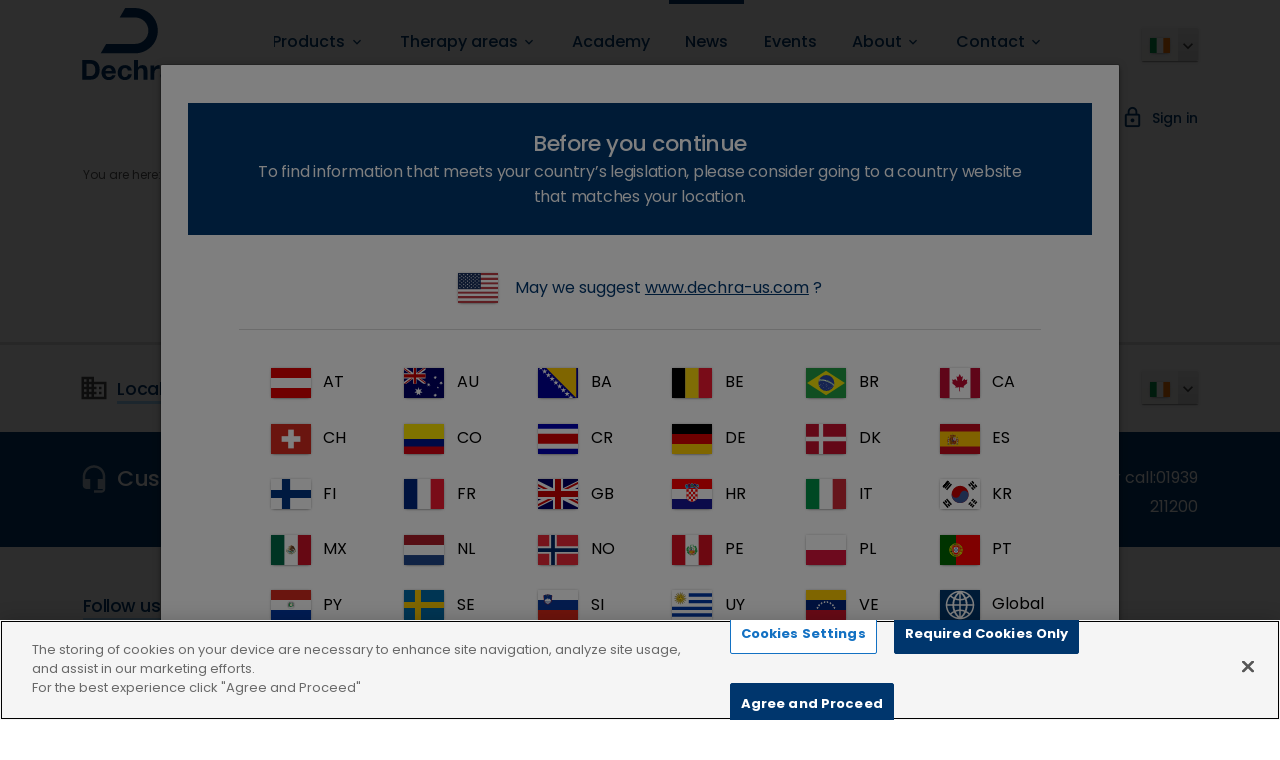

--- FILE ---
content_type: text/html; charset=utf-8
request_url: https://www.dechra.ie/news/2024/april
body_size: 19757
content:

<!DOCTYPE html>
<html lang="en" data-search-pages="True" data-search-products="True" data-shop="True" itemscope="">
<head>
  <!-- OneTrust Cookies Consent Notice start for dechra.ie -->

<script src="https://cdn-ukwest.onetrust.com/scripttemplates/otSDKStub.js"  type="text/javascript" charset="UTF-8" data-domain-script="0d742d66-59f2-444f-9aa7-e9a1c08813f2" ></script>
<script type="text/javascript">
function OptanonWrapper() { }
</script>
<!-- OneTrust Cookies Consent Notice end for dechra.ie -->
  <!--
Copyright © 2017 Co3 A/S. Alle rettigheder forbeholdes.

Co3 A/S
Strøget 40
DK-7430 Ikast
+45 9725 0333
www.co3.dk
-->
  <meta charset="utf-8">
  <meta name="viewport" content="width=device-width, initial-scale=1, shrink-to-fit=no, minimal-ui">
  <meta http-equiv="x-ua-compatible" content="ie=edge">
  <title>
    April
  </title>

  <style>.e-content,.e-footer,.e-header,.e-logo{opacity:1;transition:opacity .375s cubic-bezier(.33,0,.2,1)}.e-canvas.is-loading .e-content,.e-canvas.is-loading .e-footer,.e-canvas.is-loading .e-header,.e-canvas.is-loading .e-logo{opacity:0}.e-loading-overlay.e-page-loading-overlay{position:fixed}.e-loading-overlay{position:absolute;top:0;left:0;right:0;bottom:0;overflow:hidden;z-index:1;pointer-events:none;background:#fff;opacity:0;transition:opacity .375s cubic-bezier(.33,0,.2,1)}.e-loading-overlay.is-loading{pointer-events:auto;opacity:1}.e-loading-spinner{font-size:.5em;text-indent:-9999em;width:5em;height:5em;border-radius:50%;background:#00366d;background:linear-gradient(60deg,#00366d 20%,hsla(0,0%,100%,0) 60%);position:absolute;top:50%;left:50%;transform:translate3d(-50%,-50%,0)}.is-loading .e-loading-spinner{animation:loading .5s infinite linear}.e-loading-spinner:before{width:50%;height:50%;background:#00366d;border-radius:100% 0 0 0;position:absolute;top:0;left:0;content:""}.e-loading-spinner:after{background:#fff;width:75%;height:75%;border-radius:50%;content:"";margin:auto;position:absolute;top:0;left:0;bottom:0;right:0}@keyframes loading{0%{transform:translate3d(-50%,-50%,0) rotate(0deg)}to{transform:translate3d(-50%,-50%,0) rotate(1turn)}}
/*# sourceMappingURL=/files/templates/designs/dechra-dvp/_assets/_dist/css/critical.css.map */
</style>
  
  <link href="/Files/Templates/Designs/dechra-dvp/_assets/_dist/css/default.css?v=aday5sdsasaslsajokebjddassagjafhffsdtrtrtfff" media="only x" rel="preload" as="style">
  <link type="text/css" rel="stylesheet" href="https://dietspim.dechra.espresso4.dk/Files/Templates/Designs/dechra-dvp-pim-diets/_assets/_dist/css/dechra-font.css?v=1.0">
  <script>function onloadCSS(e,n){var t;function a(){!t&&n&&(t=!0,n.call(e))}e.addEventListener&&e.addEventListener("load",a),e.attachEvent&&e.attachEvent("onload",a),"isApplicationInstalled"in navigator&&"onloadcssdefined"in e&&e.onloadcssdefined(a)}(u=>{function e(e,n,t,a){var o,l,d=u.document,i=n||d.createElement("link"),s=(l=t||(o=(d.body||d.getElementsByTagName("head")[0]).childNodes)[o.length-1],d.styleSheets);function r(e){for(var n=i.href,t=s.length;t--;)if(s[t].href===n)return e();setTimeout(function(){r(e)})}function g(){i.addEventListener&&i.removeEventListener("load",g),i.media=a||"all"}return i.rel="stylesheet",i.href=e,i.media="only x",n||function e(n){if(d.body)return n();setTimeout(function(){e(n)})}(function(){l.parentNode.insertBefore(i,t?l:l.nextSibling)}),i.addEventListener&&i.addEventListener("load",g),i.onloadcssdefined=r,r(g),i}"undefined"!=typeof exports?exports.loadCSS=e:u.loadCSS=e})("undefined"!=typeof global?global:this);var e4=e4||{};e4.pageLoading={timeout:1e3,stylesheets:[],unloadedStylesheets:[],init:function(e){e4.pageLoading.loadStylesheets(e),setTimeout(function(){var e=document.getElementById("js-e-page-loading-overlay");e&&"block"===e.style.display&&(e4.pageLoading.showCanvas(),e4.pageLoading.hideOverlay())},e4.pageLoading.timeout)},manualOverride:function(e){null!==window.document.querySelector(".js-e-loading-overlay-override")&&(window.document.querySelector(e).classList.remove("js-e-loading-overlay-override"),null===window.document.querySelector(".js-e-loading-overlay-override"))&&(e4.pageLoading.showCanvas(),e4.pageLoading.hideOverlay())},loadStylesheets:function(e){e4.pageLoading.getStylesheets(e);for(var n=0;n<e4.pageLoading.stylesheets.length;n++){var t=e4.pageLoading.stylesheets[n];t.rel=null,e4.pageLoading.unloadedStylesheets.push(e.loadCSS(t.href,t)),e.onloadCSS(e4.pageLoading.unloadedStylesheets[e4.pageLoading.unloadedStylesheets.length-1],e4.pageLoading.stylesheetOnLoad)}},getStylesheets:function(e){for(var n=e.document.getElementsByTagName("link"),t=0;t<n.length;t++){var a=n[t];"preload"===a.rel&&"style"===a.getAttribute("as")&&e4.pageLoading.stylesheets.push(n[t])}},stylesheetOnLoad:function(){var e=e4.pageLoading.unloadedStylesheets.indexOf(this);e4.pageLoading.unloadedStylesheets.splice(e,1),0===e4.pageLoading.unloadedStylesheets.length&&(e4.pageLoading.showCanvas(),e4.pageLoading.hideOverlay())},showCanvas:function(){var e=document.getElementById("js-e-canvas"),n=document.querySelector(".js-e-loading-overlay-override");null!==e&&null===n&&e.classList.remove("is-loading")},hideOverlay:function(){var e=document.getElementById("js-e-page-loading-overlay"),n=document.querySelector(".js-e-loading-overlay-override");null!==e&&null===n&&(e.classList.remove("is-loading"),e.style.display="none")}},e4.pageLoading.init(this);
//# sourceMappingURL=/files/templates/designs/dechra-dvp/_assets/_dist/js/critical.js.map
</script>
  
  <link rel="shortcut icon" href="/Files/Templates/favicon.ico">
    <meta name="lytics:topics">
  <meta name="generator" content="Dynamicweb 9">
<meta name="robots" content="noindex,nofollow">
<base href="https://www.dechra.ie/">
<link rel="canonical" href="https://www.dechra.ie/news/2024/april" />
    
    <meta property="og:url" content="https://www.dechra.ie/news/2024/april">
  <meta property="og:title">
  <meta property="og:description">
  <meta property="og:image" content="">
      <meta name="msvalidate.01" content="F0E78945D64AC8D8CCA0F52E09BA41D1">


  <!-- Google Tag Manager -->
  <script>(function(w,d,s,l,i){w[l]=w[l]||[];w[l].push({'gtm.start':
  new Date().getTime(),event:'gtm.js'});var f=d.getElementsByTagName(s)[0],
  j=d.createElement(s),dl=l!='dataLayer'?'&l='+l:'';j.async=true;j.src=
  'https://www.googletagmanager.com/gtm.js?id='+i+dl;f.parentNode.insertBefore(j,f);
  })(window,document,'script','dataLayer','GTM-ML6TQMX');</script>
  <!-- End Google Tag Manager -->

<script>
(function (m, a, z, e) {
  var s, t;
  try {
    t = m.sessionStorage.getItem('maze-us');
  } catch (err) {}

 

  if (!t) {
    t = new Date().getTime();
    try {
      m.sessionStorage.setItem('maze-us', t);
    } catch (err) {}
  }

 

  s = a.createElement('script');
  s.src = z + '?t=' + t + '&apiKey=' + e;
  s.async = true;
  a.getElementsByTagName('head')[0].appendChild(s);
  m.mazeUniversalSnippetApiKey = e;
})(window, document, 'https://snippet.maze.co/maze-universal-loader.js', 'd607ecf4-76ee-46d2-9a26-c6c205e0cff4');
</script>
<script type="text/javascript">
(function(w,d,n) {
w[n]=w[n]||function(name,value){ w[n][name]=value; };
var dwa = d.createElement('script'); dwa.type = 'text/javascript'; dwa.async = 1;
dwa.src = '/Admin/Content/JsLib/dw/dwansta.min.js';
var s = d.getElementsByTagName('script')[0]; s.parentNode.insertBefore(dwa, s);
})(window,document,'analytics');

analytics('sessionID', 'gtdrdy435hegmqe1hdrmo0ua');
analytics('pageID', 30636);
analytics('areaID', 75);
analytics('engagement', 0);
</script>

</head>

<body>
  <!-- Google Tag Manager (noscript) -->
  <noscript><iframe src="https://www.googletagmanager.com/ns.html?id=GTM-ML6TQMX" height="0" width="0" style="display:none;visibility:hidden"></iframe></noscript>
  <!-- End Google Tag Manager (noscript) -->
  

  <div id="js-e-page-loading-overlay" class="e-page-loading-overlay e-loading-overlay is-loading"><div class="e-loading-spinner"></div></div>
<div class="e-canvas is-loading" id="js-e-canvas">

  <header class="e-header js-e-header is-sticky">
    <div class="e-header-container">
      <div class="container-fluid">


        <div class="row">
            <div class="col-2 hidden-mobile">
              <div class="e-logo">
                <a href="/" class="e-logo-link">
                  <img src="/Files/Templates/Designs/dechra-dvp/_assets/img/dechra-logo.svg" class="e-logo-img" alt="Dechra is an international veterinary pharmaceuticals and related products business">
                </a>
              </div>
            </div>
            <div class="col-12 col-lg-9 mobile-menu">
                <div class="e-logo hidden-desktop">
                  <a href="/" class="e-logo-link">
                    <img src="/Files/Templates/Designs/dechra-dvp/_assets/img/dechra-logo.svg" class="e-logo-img" alt="Dechra Veterinary Products">
                      <p class="e-logo-tagline">Dechra is an international veterinary pharmaceuticals and related products business</p>
                  </a>
                </div>
                  <div class="e-header-btn">
                    <a class="js-dvp-extranet-login btn btn-sm text-auto" href="javascript:void(0);">
                      <i class="material-icons material-icons-large">lock_outline</i>
                    </a>
                  </div>
                  <div class="e-search-toggle e-header-btn">
                    <a data-toggle="modal" data-target=".modal.e-search" class="btn btn-sm text-auto">
                      <i class="material-icons material-icons-large">search</i>
                    </a>
                  </div>
                <div class="e-header-btn e-nav-toggle">
                  <a data-toggle="modal" data-target=".modal.e-nav-container" class="btn btn-sm text-auto">
                    <i class="material-icons material-icons-large mr-1">menu</i>
                  </a>
                </div>
                <div class="js-e-nav-container e-nav-container modal p-0" data-backdrop="false">
                  <nav class="e-nav navbar">
                    <div class="e-nav-masthead">
                      <div class="e-logo">
                        <a href="/" class="e-logo-link">
                          <img src="/Files/Templates/Designs/dechra-dvp/_assets/img/dechra-logo.svg" class="e-logo-img" alt="Dechra Veterinary Products">
                            <p class="e-logo-tagline">Dechra is an international veterinary pharmaceuticals and related products business</p>
                        </a>
                      </div>
                      <div class="e-nav-toggle e-header-btn">
                        <button type="button" data-toggle="modal" data-target=".modal.e-nav-container" class="btn btn-sm text-auto">
                          <i class="material-icons material-icons-large mr-1">close</i>
                        </button>
                      </div>
                        <div class="e-header-btn">
                          <a class="js-dvp-extranet-login btn btn-sm text-auto" href="javascript:void(0);">
                            <i class="material-icons material-icons-large">lock_outline</i>
                          </a>
                        </div>
                                            <div class="e-header-btn e-search-toggle">
                        <button type="button" data-toggle="modal" data-target=".modal.e-search" class="btn btn-sm text-auto">
                          <i class="material-icons material-icons-large">search</i>
                        </button>
                      </div>
                                          </div>
                    <section class="e-nav-global mb-2 mb-lg-0 js-e-nav-global">
                      <ul class="nav">
                        <li class="dropdown e-dropdown-mega nav-item ">
  <a href="/products" class="dropdown-toggle nav-link " data-toggle="dropdown" data-collapse-toggle="true" data-collapse-target="#e-nav-global-child-14197">
    <span class="e-nav-pagename ">Products</span>
    <i class="material-icons e-nav-pageicon-dropdown ml-1 ">keyboard_arrow_down</i>
  </a>
  <div class="collapse dropdown-menu e-megamenu-container " id="e-nav-global-child-14197">
    <button type="button" class="close" data-toggle="dropdown" data-target="#e-nav-global-child-14197">
      <i class="material-icons">close</i>
    </button>
    <div class="e-megamenu e-megamenu-item-count-5">
      <div class="container-fluid">
        <div class="row">
          <div class="col-12">
            <div class="e-megamenu-nav">
              <ul class="nav ecom-menu ecom-de-menu ecom-menu-display-level-3">
                <li class="nav-item e-megamenu-item ecom-menu-item ">
                  <a href="/products/dog" class="e-megamenu-header nav-link ecom-menu-level-2" title="Dog" data-collapse-toggle="true" data-collapse-target="#e-nav-global-child-14197-13704">
                    <span class="e-nav-pagename ">Dog</span>
                    <i class="material-icons e-nav-pageicon-dropdown ml-1 ">keyboard_arrow_down</i>
                  </a>
                  <ul class="nav collapse " id="e-nav-global-child-14197-13704">
                    <li class="nav-item e-megamenu-item ecom-menu-item ">
                      <a href="/products/dog/prescription" class="e-megamenu-header nav-link ecom-menu-level-3" title="Prescription">
                        <span class="e-nav-pagename ">Prescription</span> (91) <i class="material-icons e-nav-pageicon-dropdown ml-1 ">keyboard_arrow_down</i></a>
                    </li>
                    <li class="nav-item e-megamenu-item ecom-menu-item ">
                      <a href="/products/dog/non-prescription" class="e-megamenu-header nav-link ecom-menu-level-3" title="Non prescription">
                        <span class="e-nav-pagename ">Non prescription</span> (17) <i class="material-icons e-nav-pageicon-dropdown ml-1 ">keyboard_arrow_down</i></a>
                    </li>
                    <li class="nav-item e-megamenu-item ecom-menu-item ">
                      <a href="/products/dog/diets" class="e-megamenu-header nav-link ecom-menu-level-3" title="Diets">
                        <span class="e-nav-pagename ">Diets</span> (43) <i class="material-icons e-nav-pageicon-dropdown ml-1 ">keyboard_arrow_down</i></a>
                    </li>
                  </ul>
                </li>
                <li class="nav-item e-megamenu-item ecom-menu-item ">
                  <a href="/products/cat" class="e-megamenu-header nav-link ecom-menu-level-2" title="Cat" data-collapse-toggle="true" data-collapse-target="#e-nav-global-child-14197-13705">
                    <span class="e-nav-pagename ">Cat</span>
                    <i class="material-icons e-nav-pageicon-dropdown ml-1 ">keyboard_arrow_down</i>
                  </a>
                  <ul class="nav collapse " id="e-nav-global-child-14197-13705">
                    <li class="nav-item e-megamenu-item ecom-menu-item ">
                      <a href="/products/cat/non-prescription" class="e-megamenu-header nav-link ecom-menu-level-3" title="Non prescription">
                        <span class="e-nav-pagename ">Non prescription</span> (18) <i class="material-icons e-nav-pageicon-dropdown ml-1 ">keyboard_arrow_down</i></a>
                    </li>
                    <li class="nav-item e-megamenu-item ecom-menu-item ">
                      <a href="/products/cat/prescription" class="e-megamenu-header nav-link ecom-menu-level-3" title="Prescription">
                        <span class="e-nav-pagename ">Prescription</span> (44) <i class="material-icons e-nav-pageicon-dropdown ml-1 ">keyboard_arrow_down</i></a>
                    </li>
                    <li class="nav-item e-megamenu-item ecom-menu-item ">
                      <a href="/products/cat/diets" class="e-megamenu-header nav-link ecom-menu-level-3" title="Diets">
                        <span class="e-nav-pagename ">Diets</span> (36) <i class="material-icons e-nav-pageicon-dropdown ml-1 ">keyboard_arrow_down</i></a>
                    </li>
                  </ul>
                </li>
                <li class="nav-item e-megamenu-item ecom-menu-item ">
                  <a href="/products/horse" class="e-megamenu-header nav-link ecom-menu-level-2" title="Horse" data-collapse-toggle="true" data-collapse-target="#e-nav-global-child-14197-13712">
                    <span class="e-nav-pagename ">Horse</span>
                    <i class="material-icons e-nav-pageicon-dropdown ml-1 ">keyboard_arrow_down</i>
                  </a>
                  <ul class="nav collapse " id="e-nav-global-child-14197-13712">
                    <li class="nav-item e-megamenu-item ecom-menu-item ">
                      <a href="/products/horse/prescription" class="e-megamenu-header nav-link ecom-menu-level-3" title="Prescription">
                        <span class="e-nav-pagename ">Prescription</span> (26) <i class="material-icons e-nav-pageicon-dropdown ml-1 ">keyboard_arrow_down</i></a>
                    </li>
                    <li class="nav-item e-megamenu-item ecom-menu-item ">
                      <a href="/products/horse/non-prescription" class="e-megamenu-header nav-link ecom-menu-level-3" title="Non prescription">
                        <span class="e-nav-pagename ">Non prescription</span> (2) <i class="material-icons e-nav-pageicon-dropdown ml-1 ">keyboard_arrow_down</i></a>
                    </li>
                  </ul>
                </li>
                <li class="nav-item e-megamenu-item ecom-menu-item ">
                  <a href="/products/livestock" class="e-megamenu-header nav-link ecom-menu-level-2" title="Livestock" data-collapse-toggle="true" data-collapse-target="#e-nav-global-child-14197-13715">
                    <span class="e-nav-pagename ">Livestock</span>
                    <i class="material-icons e-nav-pageicon-dropdown ml-1 ">keyboard_arrow_down</i>
                  </a>
                  <ul class="nav collapse " id="e-nav-global-child-14197-13715">
                    <li class="nav-item e-megamenu-item ecom-menu-item ">
                      <a href="/products/livestock/prescription" class="e-megamenu-header nav-link ecom-menu-level-3" title="Prescription">
                        <span class="e-nav-pagename ">Prescription</span> (24) <i class="material-icons e-nav-pageicon-dropdown ml-1 ">keyboard_arrow_down</i></a>
                    </li>
                    <li class="nav-item e-megamenu-item ecom-menu-item ">
                      <a href="/products/livestock/non-prescription" class="e-megamenu-header nav-link ecom-menu-level-3" title="Non prescription">
                        <span class="e-nav-pagename ">Non prescription</span> (3) <i class="material-icons e-nav-pageicon-dropdown ml-1 ">keyboard_arrow_down</i></a>
                    </li>
                  </ul>
                </li>
                <li class="nav-item e-megamenu-item ecom-menu-item ">
                  <a href="/products/exotics" class="e-megamenu-header nav-link ecom-menu-level-2" title="Exotics" data-collapse-toggle="true" data-collapse-target="#e-nav-global-child-14197-13716">
                    <span class="e-nav-pagename ">Exotics</span>
                    <i class="material-icons e-nav-pageicon-dropdown ml-1 ">keyboard_arrow_down</i>
                  </a>
                  <ul class="nav collapse " id="e-nav-global-child-14197-13716">
                    <li class="nav-item e-megamenu-item ecom-menu-item ">
                      <a href="/products/exotics/prescription" class="e-megamenu-header nav-link ecom-menu-level-3" title="Prescription">
                        <span class="e-nav-pagename ">Prescription</span> (4) <i class="material-icons e-nav-pageicon-dropdown ml-1 ">keyboard_arrow_down</i></a>
                    </li>
                    <li class="nav-item e-megamenu-item ecom-menu-item ">
                      <a href="/products/exotics/non-prescription" class="e-megamenu-header nav-link ecom-menu-level-3" title="Non prescription">
                        <span class="e-nav-pagename ">Non prescription</span> (3) <i class="material-icons e-nav-pageicon-dropdown ml-1 ">keyboard_arrow_down</i></a>
                    </li>
                  </ul>
                </li>
              </ul>
            </div>
          </div>
        </div>
      </div>
    </div>
  </div>
</li>
<li class="dropdown e-dropdown-mega nav-item ">
  <a href="/companion-animal" class="dropdown-toggle nav-link " data-toggle="dropdown" data-collapse-toggle="true" data-collapse-target="#e-nav-global-child-14199">
    <span class="e-nav-pagename ">Therapy areas</span>
    <i class="material-icons e-nav-pageicon-dropdown ml-1 ">keyboard_arrow_down</i>
  </a>
  <div class="collapse dropdown-menu e-megamenu-container " id="e-nav-global-child-14199">
    <button type="button" class="close" data-toggle="dropdown" data-target="#e-nav-global-child-14199">
      <i class="material-icons">close</i>
    </button>
    <div class="e-megamenu e-megamenu-item-count-3">
      <div class="container-fluid">
        <div class="row">
          <div class="col-12">
            <div class="e-megamenu-content"><p class="lead" style="text-align: center;">Find our useful supplementary materials, free eLearning courses and the latest articles on our therapy areas:</p>
</div>
            <div class="e-megamenu-nav">
              <ul class="nav megamenu-hide-menu-level-4">
                <li class="nav-item e-megamenu-item ">
                  <a href="/companion-animal" class="e-megamenu-header nav-link standard-menu-link menu-level-2" title="Companion Animal" data-collapse-toggle="true" data-collapse-target="#e-nav-global-child-14216">
                    <span class="e-nav-pagename ">Companion Animal</span>
                    <i class="material-icons e-nav-pageicon-dropdown ml-1 ">keyboard_arrow_down</i>
                  </a>
                  <ul class="nav collapse " id="e-nav-global-child-14216">
                    <li class="nav-item ">
                      <a href="/companion-animal/anesthesia-and-analgesia" class="nav-link standard-menu-link menu-level-3" data-collapse-toggle="true" data-collapse-target="#e-nav-global-child-14339">
                        <span class="e-nav-pagename ">Anesthesia and Analgesia</span>
                        <i class="material-icons e-nav-pageicon-dropdown ml-1 ">keyboard_arrow_down</i>
                      </a>
                      <ul class="nav collapse " id="e-nav-global-child-14339">
                        <li class="nav-item ">
                          <a href="/companion-animal/anesthesia-and-analgesia/fluid-therapy" class="nav-link standard-menu-link menu-level-4">
                            <span class="e-nav-pagename ">Fluid Therapy</span>
                            <i class="material-icons e-nav-pageicon-dropdown ml-1 ">keyboard_arrow_down</i>
                          </a>
                        </li>
                        <li class="nav-item ">
                          <a href="/companion-animal/anesthesia-and-analgesia/opioids" class="nav-link standard-menu-link menu-level-4">
                            <span class="e-nav-pagename ">Opioids</span>
                            <i class="material-icons e-nav-pageicon-dropdown ml-1 ">keyboard_arrow_down</i>
                          </a>
                        </li>
                        <li class="nav-item ">
                          <a href="/companion-animal/anesthesia-and-analgesia/sedation-reversal" class="nav-link standard-menu-link menu-level-4">
                            <span class="e-nav-pagename ">Sedation/Reversal</span>
                            <i class="material-icons e-nav-pageicon-dropdown ml-1 ">keyboard_arrow_down</i>
                          </a>
                        </li>
                        <li class="nav-item ">
                          <a href="/companion-animal/anesthesia-and-analgesia/other-analgesics" class="nav-link standard-menu-link menu-level-4">
                            <span class="e-nav-pagename ">Other Analgesics</span>
                            <i class="material-icons e-nav-pageicon-dropdown ml-1 ">keyboard_arrow_down</i>
                          </a>
                        </li>
                      </ul>
                    </li>
                    <li class="nav-item ">
                      <a href="/companion-animal/antibiotics" class="nav-link standard-menu-link menu-level-3">
                        <span class="e-nav-pagename ">Antibiotics</span>
                        <i class="material-icons e-nav-pageicon-dropdown ml-1 ">keyboard_arrow_down</i>
                      </a>
                    </li>
                    <li class="nav-item ">
                      <a href="/companion-animal/dermatology" class="nav-link standard-menu-link menu-level-3" data-collapse-toggle="true" data-collapse-target="#e-nav-global-child-14341">
                        <span class="e-nav-pagename ">Dermatology</span>
                        <i class="material-icons e-nav-pageicon-dropdown ml-1 ">keyboard_arrow_down</i>
                      </a>
                      <ul class="nav collapse " id="e-nav-global-child-14341">
                        <li class="nav-item ">
                          <a href="/companion-animal/dermatology/otitis-externa" class="nav-link standard-menu-link menu-level-4">
                            <span class="e-nav-pagename ">Otitis externa</span>
                            <i class="material-icons e-nav-pageicon-dropdown ml-1 ">keyboard_arrow_down</i>
                          </a>
                        </li>
                        <li class="nav-item ">
                          <a href="/companion-animal/dermatology/yeast-only-canine-otitis-externa" class="nav-link standard-menu-link menu-level-4">
                            <span class="e-nav-pagename ">Yeast Only Canine Otitis Externa</span>
                            <i class="material-icons e-nav-pageicon-dropdown ml-1 ">keyboard_arrow_down</i>
                          </a>
                        </li>
                      </ul>
                    </li>
                    <li class="nav-item ">
                      <a href="/companion-animal/endocrinology" class="nav-link standard-menu-link menu-level-3" data-collapse-toggle="true" data-collapse-target="#e-nav-global-child-14342">
                        <span class="e-nav-pagename ">Endocrinology</span>
                        <i class="material-icons e-nav-pageicon-dropdown ml-1 ">keyboard_arrow_down</i>
                      </a>
                      <ul class="nav collapse " id="e-nav-global-child-14342">
                        <li class="nav-item ">
                          <a href="/companion-animal/endocrinology/canine-hypoadrenocorticism" class="nav-link standard-menu-link menu-level-4">
                            <span class="e-nav-pagename ">Canine Hypoadrenocorticism</span>
                            <i class="material-icons e-nav-pageicon-dropdown ml-1 ">keyboard_arrow_down</i>
                          </a>
                        </li>
                        <li class="nav-item ">
                          <a href="/companion-animal/endocrinology/canine-hyperadrenocorticism" class="nav-link standard-menu-link menu-level-4">
                            <span class="e-nav-pagename ">Canine Hyperadrenocorticism</span>
                            <i class="material-icons e-nav-pageicon-dropdown ml-1 ">keyboard_arrow_down</i>
                          </a>
                        </li>
                        <li class="nav-item ">
                          <a href="/companion-animal/endocrinology/canine-hypothyroidism" class="nav-link standard-menu-link menu-level-4">
                            <span class="e-nav-pagename ">Canine Hypothyroidism</span>
                            <i class="material-icons e-nav-pageicon-dropdown ml-1 ">keyboard_arrow_down</i>
                          </a>
                        </li>
                        <li class="nav-item ">
                          <a href="/companion-animal/endocrinology/feline-hyperthyroidism" class="nav-link standard-menu-link menu-level-4">
                            <span class="e-nav-pagename ">Feline Hyperthyroidism</span>
                            <i class="material-icons e-nav-pageicon-dropdown ml-1 ">keyboard_arrow_down</i>
                          </a>
                        </li>
                      </ul>
                    </li>
                    <li class="nav-item ">
                      <a href="/companion-animal/euthanasia" class="nav-link standard-menu-link menu-level-3">
                        <span class="e-nav-pagename ">Euthanasia</span>
                        <i class="material-icons e-nav-pageicon-dropdown ml-1 ">keyboard_arrow_down</i>
                      </a>
                    </li>
                    <li class="nav-item ">
                      <a href="/companion-animal/exotics" class="nav-link standard-menu-link menu-level-3" data-collapse-toggle="true" data-collapse-target="#e-nav-global-child-14343">
                        <span class="e-nav-pagename ">Exotics</span>
                        <i class="material-icons e-nav-pageicon-dropdown ml-1 ">keyboard_arrow_down</i>
                      </a>
                      <ul class="nav collapse " id="e-nav-global-child-14343">
                        <li class="nav-item ">
                          <a href="/companion-animal/exotics/antiparasitics-antifungals" class="nav-link standard-menu-link menu-level-4">
                            <span class="e-nav-pagename ">Antiparasitics &amp; Antifungals</span>
                            <i class="material-icons e-nav-pageicon-dropdown ml-1 ">keyboard_arrow_down</i>
                          </a>
                        </li>
                        <li class="nav-item ">
                          <a href="/companion-animal/exotics/ear-mites-in-rabbits" class="nav-link standard-menu-link menu-level-4">
                            <span class="e-nav-pagename ">Ear Mites in Rabbits</span>
                            <i class="material-icons e-nav-pageicon-dropdown ml-1 ">keyboard_arrow_down</i>
                          </a>
                        </li>
                      </ul>
                    </li>
                    <li class="nav-item ">
                      <a href="/companion-animal/internal-medicine" class="nav-link standard-menu-link menu-level-3" data-collapse-toggle="true" data-collapse-target="#e-nav-global-child-14344">
                        <span class="e-nav-pagename ">Internal Medicine</span>
                        <i class="material-icons e-nav-pageicon-dropdown ml-1 ">keyboard_arrow_down</i>
                      </a>
                      <ul class="nav collapse " id="e-nav-global-child-14344">
                        <li class="nav-item ">
                          <a href="/companion-animal/internal-medicine/cardiology" class="nav-link standard-menu-link menu-level-4">
                            <span class="e-nav-pagename ">Cardiology</span>
                            <i class="material-icons e-nav-pageicon-dropdown ml-1 ">keyboard_arrow_down</i>
                          </a>
                        </li>
                        <li class="nav-item ">
                          <a href="/companion-animal/internal-medicine/neurology" class="nav-link standard-menu-link menu-level-4">
                            <span class="e-nav-pagename ">Neurology</span>
                            <i class="material-icons e-nav-pageicon-dropdown ml-1 ">keyboard_arrow_down</i>
                          </a>
                        </li>
                      </ul>
                    </li>
                    <li class="nav-item ">
                      <a href="/companion-animal/nutrition" class="nav-link standard-menu-link menu-level-3">
                        <span class="e-nav-pagename ">Nutrition</span>
                        <i class="material-icons e-nav-pageicon-dropdown ml-1 ">keyboard_arrow_down</i>
                      </a>
                    </li>
                    <li class="nav-item ">
                      <a href="/companion-animal/ophthalmology" class="nav-link standard-menu-link menu-level-3">
                        <span class="e-nav-pagename ">Ophthalmology</span>
                        <i class="material-icons e-nav-pageicon-dropdown ml-1 ">keyboard_arrow_down</i>
                      </a>
                    </li>
                  </ul>
                </li>
                <li class="nav-item e-megamenu-item ">
                  <a href="/equine" class="e-megamenu-header nav-link standard-menu-link menu-level-2" title="Equine" data-collapse-toggle="true" data-collapse-target="#e-nav-global-child-14217">
                    <span class="e-nav-pagename ">Equine</span>
                    <i class="material-icons e-nav-pageicon-dropdown ml-1 ">keyboard_arrow_down</i>
                  </a>
                  <ul class="nav collapse " id="e-nav-global-child-14217">
                    <li class="nav-item ">
                      <a href="/equine/anesthesia-and-analgesia" class="nav-link standard-menu-link menu-level-3" data-collapse-toggle="true" data-collapse-target="#e-nav-global-child-14438">
                        <span class="e-nav-pagename ">Anesthesia and Analgesia</span>
                        <i class="material-icons e-nav-pageicon-dropdown ml-1 ">keyboard_arrow_down</i>
                      </a>
                      <ul class="nav collapse " id="e-nav-global-child-14438">
                        <li class="nav-item ">
                          <a href="/equine/anesthesia-and-analgesia/analgesia" class="nav-link standard-menu-link menu-level-4">
                            <span class="e-nav-pagename ">Analgesia</span>
                            <i class="material-icons e-nav-pageicon-dropdown ml-1 ">keyboard_arrow_down</i>
                          </a>
                        </li>
                        <li class="nav-item ">
                          <a href="/equine/anesthesia-and-analgesia/fluid-therapy" class="nav-link standard-menu-link menu-level-4">
                            <span class="e-nav-pagename ">Fluid Therapy</span>
                            <i class="material-icons e-nav-pageicon-dropdown ml-1 ">keyboard_arrow_down</i>
                          </a>
                        </li>
                        <li class="nav-item ">
                          <a href="/equine/anesthesia-and-analgesia/fluid-therapy-1" class="nav-link standard-menu-link menu-level-4">
                            <span class="e-nav-pagename ">Fluid Therapy</span>
                            <i class="material-icons e-nav-pageicon-dropdown ml-1 ">keyboard_arrow_down</i>
                          </a>
                        </li>
                        <li class="nav-item ">
                          <a href="/equine/anesthesia-and-analgesia/local-anaesthetics-1" class="nav-link standard-menu-link menu-level-4">
                            <span class="e-nav-pagename ">Local Anaesthetics</span>
                            <i class="material-icons e-nav-pageicon-dropdown ml-1 ">keyboard_arrow_down</i>
                          </a>
                        </li>
                        <li class="nav-item ">
                          <a href="/equine/anesthesia-and-analgesia/opioids" class="nav-link standard-menu-link menu-level-4">
                            <span class="e-nav-pagename ">Opioids</span>
                            <i class="material-icons e-nav-pageicon-dropdown ml-1 ">keyboard_arrow_down</i>
                          </a>
                        </li>
                        <li class="nav-item ">
                          <a href="/equine/anesthesia-and-analgesia/sedation-reversal" class="nav-link standard-menu-link menu-level-4">
                            <span class="e-nav-pagename ">Sedation/Reversal</span>
                            <i class="material-icons e-nav-pageicon-dropdown ml-1 ">keyboard_arrow_down</i>
                          </a>
                        </li>
                        <li class="nav-item ">
                          <a href="/equine/anesthesia-and-analgesia/other-anaesthetics" class="nav-link standard-menu-link menu-level-4">
                            <span class="e-nav-pagename ">Other Anaesthetics</span>
                            <i class="material-icons e-nav-pageicon-dropdown ml-1 ">keyboard_arrow_down</i>
                          </a>
                        </li>
                        <li class="nav-item ">
                          <a href="/equine/anesthesia-and-analgesia/sedation-reversal-1" class="nav-link standard-menu-link menu-level-4">
                            <span class="e-nav-pagename ">Sedation/Reversal</span>
                            <i class="material-icons e-nav-pageicon-dropdown ml-1 ">keyboard_arrow_down</i>
                          </a>
                        </li>
                      </ul>
                    </li>
                    <li class="nav-item ">
                      <a href="/equine/euthanasia" class="nav-link standard-menu-link menu-level-3">
                        <span class="e-nav-pagename ">Euthanasia</span>
                        <i class="material-icons e-nav-pageicon-dropdown ml-1 ">keyboard_arrow_down</i>
                      </a>
                    </li>
                    <li class="nav-item ">
                      <a href="/equine/fluid-therapy" class="nav-link standard-menu-link menu-level-3">
                        <span class="e-nav-pagename ">Fluid Therapy</span>
                        <i class="material-icons e-nav-pageicon-dropdown ml-1 ">keyboard_arrow_down</i>
                      </a>
                    </li>
                    <li class="nav-item ">
                      <a href="/equine/locomotion" class="nav-link standard-menu-link menu-level-3">
                        <span class="e-nav-pagename ">Locomotion</span>
                        <i class="material-icons e-nav-pageicon-dropdown ml-1 ">keyboard_arrow_down</i>
                      </a>
                    </li>
                    <li class="nav-item ">
                      <a href="/equine/ophthalmology" class="nav-link standard-menu-link menu-level-3">
                        <span class="e-nav-pagename ">Ophthalmology</span>
                        <i class="material-icons e-nav-pageicon-dropdown ml-1 ">keyboard_arrow_down</i>
                      </a>
                    </li>
                    <li class="nav-item ">
                      <a href="/equine/vaccines" class="nav-link standard-menu-link menu-level-3" data-collapse-toggle="true" data-collapse-target="#e-nav-global-child-14384">
                        <span class="e-nav-pagename ">Vaccines</span>
                        <i class="material-icons e-nav-pageicon-dropdown ml-1 ">keyboard_arrow_down</i>
                      </a>
                      <ul class="nav collapse " id="e-nav-global-child-14384">
                        <li class="nav-item ">
                          <a href="/equine/vaccines/strangles" class="nav-link standard-menu-link menu-level-4">
                            <span class="e-nav-pagename ">Strangles</span>
                            <i class="material-icons e-nav-pageicon-dropdown ml-1 ">keyboard_arrow_down</i>
                          </a>
                        </li>
                      </ul>
                    </li>
                  </ul>
                </li>
                <li class="nav-item e-megamenu-item ">
                  <a href="/food-producing-animal" class="e-megamenu-header nav-link standard-menu-link menu-level-2" title="Food Producing Animal" data-collapse-toggle="true" data-collapse-target="#e-nav-global-child-14218">
                    <span class="e-nav-pagename ">Food Producing Animal</span>
                    <i class="material-icons e-nav-pageicon-dropdown ml-1 ">keyboard_arrow_down</i>
                  </a>
                  <ul class="nav collapse " id="e-nav-global-child-14218">
                    <li class="nav-item ">
                      <a href="/food-producing-animal/overview" class="nav-link standard-menu-link menu-level-3">
                        <span class="e-nav-pagename ">Overview</span>
                        <i class="material-icons e-nav-pageicon-dropdown ml-1 ">keyboard_arrow_down</i>
                      </a>
                    </li>
                    <li class="nav-item ">
                      <a href="/food-producing-animal/pain-management-in-cattle" class="nav-link standard-menu-link menu-level-3">
                        <span class="e-nav-pagename ">Pain Management in cattle</span>
                        <i class="material-icons e-nav-pageicon-dropdown ml-1 ">keyboard_arrow_down</i>
                      </a>
                    </li>
                    <li class="nav-item ">
                      <a href="/food-producing-animal/lameness-in-cattle" class="nav-link standard-menu-link menu-level-3">
                        <span class="e-nav-pagename ">Lameness in cattle</span>
                        <i class="material-icons e-nav-pageicon-dropdown ml-1 ">keyboard_arrow_down</i>
                      </a>
                    </li>
                    <li class="nav-item ">
                      <a href="/food-producing-animal/mastitis-in-cattle" class="nav-link standard-menu-link menu-level-3">
                        <span class="e-nav-pagename ">Mastitis in cattle</span>
                        <i class="material-icons e-nav-pageicon-dropdown ml-1 ">keyboard_arrow_down</i>
                      </a>
                    </li>
                    <li class="nav-item ">
                      <a href="/food-producing-animal/mastitis" class="nav-link standard-menu-link menu-level-3">
                        <span class="e-nav-pagename ">Mastitis</span>
                        <i class="material-icons e-nav-pageicon-dropdown ml-1 ">keyboard_arrow_down</i>
                      </a>
                    </li>
                    <li class="nav-item ">
                      <a href="/food-producing-animal/internal-medicine-in-cattle" class="nav-link standard-menu-link menu-level-3">
                        <span class="e-nav-pagename ">Internal medicine in cattle</span>
                        <i class="material-icons e-nav-pageicon-dropdown ml-1 ">keyboard_arrow_down</i>
                      </a>
                    </li>
                    <li class="nav-item ">
                      <a href="/food-producing-animal/pain-management-in-swine" class="nav-link standard-menu-link menu-level-3">
                        <span class="e-nav-pagename ">Pain Management in swine</span>
                        <i class="material-icons e-nav-pageicon-dropdown ml-1 ">keyboard_arrow_down</i>
                      </a>
                    </li>
                    <li class="nav-item ">
                      <a href="/food-producing-animal/water-medication-1" class="nav-link standard-menu-link menu-level-3" data-collapse-toggle="true" data-collapse-target="#e-nav-global-child-14256">
                        <span class="e-nav-pagename ">Water Medication</span>
                        <i class="material-icons e-nav-pageicon-dropdown ml-1 ">keyboard_arrow_down</i>
                      </a>
                      <ul class="nav collapse " id="e-nav-global-child-14256">
                        <li class="nav-item ">
                          <a href="/food-producing-animal/water-medication/quality-of-water-system-1" class="nav-link standard-menu-link menu-level-4">
                            <span class="e-nav-pagename ">Quality of Water System</span>
                            <i class="material-icons e-nav-pageicon-dropdown ml-1 ">keyboard_arrow_down</i>
                          </a>
                        </li>
                        <li class="nav-item ">
                          <a href="/food-producing-animal/water-medication/quality-of-drinking-water-1" class="nav-link standard-menu-link menu-level-4">
                            <span class="e-nav-pagename ">Quality of Drinking Water</span>
                            <i class="material-icons e-nav-pageicon-dropdown ml-1 ">keyboard_arrow_down</i>
                          </a>
                        </li>
                        <li class="nav-item ">
                          <a href="/food-producing-animal/water-medication/quality-of-water-products-1" class="nav-link standard-menu-link menu-level-4">
                            <span class="e-nav-pagename ">Quality of Water Products</span>
                            <i class="material-icons e-nav-pageicon-dropdown ml-1 ">keyboard_arrow_down</i>
                          </a>
                        </li>
                        <li class="nav-item ">
                          <a href="/food-producing-animal/water-medication/deworming-1" class="nav-link standard-menu-link menu-level-4" data-collapse-toggle="true" data-collapse-target="#e-nav-global-child-24852">
                            <span class="e-nav-pagename ">Deworming</span>
                            <i class="material-icons e-nav-pageicon-dropdown ml-1 ">keyboard_arrow_down</i>
                          </a>
                          <ul class="nav collapse " id="e-nav-global-child-24852">
                            <li class="nav-item ">
                              <a href="/food-producing-animal/water-medication/deworming/swine-deworming-1" class="nav-link standard-menu-link menu-level-5">
                                <span class="e-nav-pagename ">Swine Deworming</span>
                                <i class="material-icons e-nav-pageicon-dropdown ml-1 ">keyboard_arrow_down</i>
                              </a>
                            </li>
                            <li class="nav-item ">
                              <a href="/food-producing-animal/water-medication/deworming/chicken-deworming-1" class="nav-link standard-menu-link menu-level-5">
                                <span class="e-nav-pagename ">Chicken Deworming</span>
                                <i class="material-icons e-nav-pageicon-dropdown ml-1 ">keyboard_arrow_down</i>
                              </a>
                            </li>
                          </ul>
                        </li>
                      </ul>
                    </li>
                    <li class="nav-item ">
                      <a href="/food-producing-animal/poultry-vaccines" class="nav-link standard-menu-link menu-level-3" data-collapse-toggle="true" data-collapse-target="#e-nav-global-child-14255">
                        <span class="e-nav-pagename ">Poultry Vaccines</span>
                        <i class="material-icons e-nav-pageicon-dropdown ml-1 ">keyboard_arrow_down</i>
                      </a>
                      <ul class="nav collapse " id="e-nav-global-child-14255">
                        <li class="nav-item ">
                          <a href="/food-producing-animal/poultry-vaccines/gumboro-disease" class="nav-link standard-menu-link menu-level-4">
                            <span class="e-nav-pagename ">Gumboro disease</span>
                            <i class="material-icons e-nav-pageicon-dropdown ml-1 ">keyboard_arrow_down</i>
                          </a>
                        </li>
                        <li class="nav-item ">
                          <a href="/food-producing-animal/poultry-vaccines/newcastle-disease-nd" class="nav-link standard-menu-link menu-level-4">
                            <span class="e-nav-pagename ">Newcastle disease (ND)</span>
                            <i class="material-icons e-nav-pageicon-dropdown ml-1 ">keyboard_arrow_down</i>
                          </a>
                        </li>
                        <li class="nav-item ">
                          <a href="/food-producing-animal/poultry-vaccines/avian-infectious-bronchitis-ib" class="nav-link standard-menu-link menu-level-4">
                            <span class="e-nav-pagename ">Avian infectious bronchitis (IB)</span>
                            <i class="material-icons e-nav-pageicon-dropdown ml-1 ">keyboard_arrow_down</i>
                          </a>
                        </li>
                      </ul>
                    </li>
                    <li class="nav-item ">
                      <a href="/food-producing-animal/fluid-therapy" class="nav-link standard-menu-link menu-level-3">
                        <span class="e-nav-pagename ">Fluid Therapy</span>
                        <i class="material-icons e-nav-pageicon-dropdown ml-1 ">keyboard_arrow_down</i>
                      </a>
                    </li>
                    <li class="nav-item ">
                      <a href="/food-producing-animal/metabolics" class="nav-link standard-menu-link menu-level-3">
                        <span class="e-nav-pagename ">Metabolics</span>
                        <i class="material-icons e-nav-pageicon-dropdown ml-1 ">keyboard_arrow_down</i>
                      </a>
                    </li>
                  </ul>
                </li>
              </ul>
            </div>
          </div>
        </div>
      </div>
    </div>
  </div>
</li>
<li class="nav-item ">
  <a href="/academy" class="nav-link standard-menu-link menu-level-1">
    <span class="e-nav-pagename ">Academy</span>
    <i class="material-icons e-nav-pageicon-dropdown ml-1 ">keyboard_arrow_down</i>
  </a>
</li>
<li class="nav-item is-inpath ">
  <a href="/news" class="nav-link is-inpath standard-menu-link menu-level-1" data-collapse-toggle="true" data-collapse-target="#e-nav-global-child-14201">
    <span class="e-nav-pagename ">News</span>
    <i class="material-icons e-nav-pageicon-dropdown ml-1 ">keyboard_arrow_down</i>
  </a>
  <ul class="nav collapse " id="e-nav-global-child-14201">
    <li class="nav-item is-inpath ">
      <a href="/news/2024" class="nav-link is-inpath standard-menu-link menu-level-2" data-collapse-toggle="true" data-collapse-target="#e-nav-global-child-30632">
        <span class="e-nav-pagename ">2024</span>
        <i class="material-icons e-nav-pageicon-dropdown ml-1 ">keyboard_arrow_down</i>
      </a>
      <ul class="nav collapse " id="e-nav-global-child-30632">
        <li class="nav-item ">
          <a href="/news/2024/january" class="nav-link standard-menu-link menu-level-3">
            <span class="e-nav-pagename ">January</span>
            <i class="material-icons e-nav-pageicon-dropdown ml-1 ">keyboard_arrow_down</i>
          </a>
        </li>
        <li class="nav-item ">
          <a href="/news/2024/february" class="nav-link standard-menu-link menu-level-3">
            <span class="e-nav-pagename ">February</span>
            <i class="material-icons e-nav-pageicon-dropdown ml-1 ">keyboard_arrow_down</i>
          </a>
        </li>
        <li class="nav-item ">
          <a href="/news/2024/march" class="nav-link standard-menu-link menu-level-3">
            <span class="e-nav-pagename ">March</span>
            <i class="material-icons e-nav-pageicon-dropdown ml-1 ">keyboard_arrow_down</i>
          </a>
        </li>
        <li class="nav-item is-inpath is-active ">
          <a href="/news/2024/april" class="nav-link is-inpath is-active standard-menu-link menu-level-3">
            <span class="e-nav-pagename ">April</span>
            <i class="material-icons e-nav-pageicon-dropdown ml-1 ">keyboard_arrow_down</i>
          </a>
        </li>
        <li class="nav-item ">
          <a href="/news/2024/may" class="nav-link standard-menu-link menu-level-3" data-collapse-toggle="true" data-collapse-target="#e-nav-global-child-30637">
            <span class="e-nav-pagename ">May</span>
            <i class="material-icons e-nav-pageicon-dropdown ml-1 ">keyboard_arrow_down</i>
          </a>
          <ul class="nav collapse " id="e-nav-global-child-30637">
            <li class="nav-item ">
              <a href="/news/2024/may/jesper-nordengaard-appointed-as-ceo-of-dechra" class="nav-link standard-menu-link menu-level-4">
                <span class="e-nav-pagename ">Jesper Nordengaard appointed as CEO of Dechra</span>
                <i class="material-icons e-nav-pageicon-dropdown ml-1 ">keyboard_arrow_down</i>
              </a>
            </li>
          </ul>
        </li>
        <li class="nav-item ">
          <a href="/news/2024/june" class="nav-link standard-menu-link menu-level-3">
            <span class="e-nav-pagename ">June</span>
            <i class="material-icons e-nav-pageicon-dropdown ml-1 ">keyboard_arrow_down</i>
          </a>
        </li>
        <li class="nav-item ">
          <a href="/news/2024/july" class="nav-link standard-menu-link menu-level-3">
            <span class="e-nav-pagename ">July</span>
            <i class="material-icons e-nav-pageicon-dropdown ml-1 ">keyboard_arrow_down</i>
          </a>
        </li>
        <li class="nav-item ">
          <a href="/news/2024/august" class="nav-link standard-menu-link menu-level-3">
            <span class="e-nav-pagename ">August</span>
            <i class="material-icons e-nav-pageicon-dropdown ml-1 ">keyboard_arrow_down</i>
          </a>
        </li>
        <li class="nav-item ">
          <a href="/news/2024/september" class="nav-link standard-menu-link menu-level-3">
            <span class="e-nav-pagename ">September</span>
            <i class="material-icons e-nav-pageicon-dropdown ml-1 ">keyboard_arrow_down</i>
          </a>
        </li>
        <li class="nav-item ">
          <a href="/news/2024/october" class="nav-link standard-menu-link menu-level-3">
            <span class="e-nav-pagename ">October</span>
            <i class="material-icons e-nav-pageicon-dropdown ml-1 ">keyboard_arrow_down</i>
          </a>
        </li>
        <li class="nav-item ">
          <a href="/news/2024/november" class="nav-link standard-menu-link menu-level-3">
            <span class="e-nav-pagename ">November</span>
            <i class="material-icons e-nav-pageicon-dropdown ml-1 ">keyboard_arrow_down</i>
          </a>
        </li>
        <li class="nav-item ">
          <a href="/news/2024/december" class="nav-link standard-menu-link menu-level-3">
            <span class="e-nav-pagename ">December</span>
            <i class="material-icons e-nav-pageicon-dropdown ml-1 ">keyboard_arrow_down</i>
          </a>
        </li>
      </ul>
    </li>
    <li class="nav-item ">
      <a href="/news/2025" class="nav-link standard-menu-link menu-level-2" data-collapse-toggle="true" data-collapse-target="#e-nav-global-child-33122">
        <span class="e-nav-pagename ">2025</span>
        <i class="material-icons e-nav-pageicon-dropdown ml-1 ">keyboard_arrow_down</i>
      </a>
      <ul class="nav collapse " id="e-nav-global-child-33122">
        <li class="nav-item ">
          <a href="/news/2025/january" class="nav-link standard-menu-link menu-level-3">
            <span class="e-nav-pagename ">January</span>
            <i class="material-icons e-nav-pageicon-dropdown ml-1 ">keyboard_arrow_down</i>
          </a>
        </li>
        <li class="nav-item ">
          <a href="/news/2025/february" class="nav-link standard-menu-link menu-level-3">
            <span class="e-nav-pagename ">February</span>
            <i class="material-icons e-nav-pageicon-dropdown ml-1 ">keyboard_arrow_down</i>
          </a>
        </li>
        <li class="nav-item ">
          <a href="/news/2025/march" class="nav-link standard-menu-link menu-level-3">
            <span class="e-nav-pagename ">March</span>
            <i class="material-icons e-nav-pageicon-dropdown ml-1 ">keyboard_arrow_down</i>
          </a>
        </li>
        <li class="nav-item ">
          <a href="/news/2025/april" class="nav-link standard-menu-link menu-level-3">
            <span class="e-nav-pagename ">April</span>
            <i class="material-icons e-nav-pageicon-dropdown ml-1 ">keyboard_arrow_down</i>
          </a>
        </li>
        <li class="nav-item ">
          <a href="/news/2025/may" class="nav-link standard-menu-link menu-level-3">
            <span class="e-nav-pagename ">May</span>
            <i class="material-icons e-nav-pageicon-dropdown ml-1 ">keyboard_arrow_down</i>
          </a>
        </li>
        <li class="nav-item ">
          <a href="/news/2025/june" class="nav-link standard-menu-link menu-level-3" data-collapse-toggle="true" data-collapse-target="#e-nav-global-child-33128">
            <span class="e-nav-pagename ">June</span>
            <i class="material-icons e-nav-pageicon-dropdown ml-1 ">keyboard_arrow_down</i>
          </a>
          <ul class="nav collapse " id="e-nav-global-child-33128">
            <li class="nav-item ">
              <a href="/news/2025/june/dechra-launches-duotic-otic-gel" class="nav-link standard-menu-link menu-level-4">
                <span class="e-nav-pagename ">Dechra launches DuOtic otic gel</span>
                <i class="material-icons e-nav-pageicon-dropdown ml-1 ">keyboard_arrow_down</i>
              </a>
            </li>
          </ul>
        </li>
        <li class="nav-item ">
          <a href="/news/2025/july" class="nav-link standard-menu-link menu-level-3">
            <span class="e-nav-pagename ">July</span>
            <i class="material-icons e-nav-pageicon-dropdown ml-1 ">keyboard_arrow_down</i>
          </a>
        </li>
        <li class="nav-item ">
          <a href="/news/2025/august" class="nav-link standard-menu-link menu-level-3">
            <span class="e-nav-pagename ">August</span>
            <i class="material-icons e-nav-pageicon-dropdown ml-1 ">keyboard_arrow_down</i>
          </a>
        </li>
        <li class="nav-item ">
          <a href="/news/2025/september" class="nav-link standard-menu-link menu-level-3">
            <span class="e-nav-pagename ">September</span>
            <i class="material-icons e-nav-pageicon-dropdown ml-1 ">keyboard_arrow_down</i>
          </a>
        </li>
        <li class="nav-item ">
          <a href="/news/2025/october" class="nav-link standard-menu-link menu-level-3">
            <span class="e-nav-pagename ">October</span>
            <i class="material-icons e-nav-pageicon-dropdown ml-1 ">keyboard_arrow_down</i>
          </a>
        </li>
        <li class="nav-item ">
          <a href="/news/2025/november" class="nav-link standard-menu-link menu-level-3" data-collapse-toggle="true" data-collapse-target="#e-nav-global-child-33133">
            <span class="e-nav-pagename ">November</span>
            <i class="material-icons e-nav-pageicon-dropdown ml-1 ">keyboard_arrow_down</i>
          </a>
          <ul class="nav collapse " id="e-nav-global-child-33133">
            <li class="nav-item ">
              <a href="/news/2025/november/london-vet-show-2025" class="nav-link standard-menu-link menu-level-4">
                <span class="e-nav-pagename ">London Vet Show 2025</span>
                <i class="material-icons e-nav-pageicon-dropdown ml-1 ">keyboard_arrow_down</i>
              </a>
            </li>
          </ul>
        </li>
        <li class="nav-item ">
          <a href="/news/2025/december" class="nav-link standard-menu-link menu-level-3">
            <span class="e-nav-pagename ">December</span>
            <i class="material-icons e-nav-pageicon-dropdown ml-1 ">keyboard_arrow_down</i>
          </a>
        </li>
      </ul>
    </li>
    <li class="nav-item ">
      <a href="/news/2023" class="nav-link standard-menu-link menu-level-2" data-collapse-toggle="true" data-collapse-target="#e-nav-global-child-21838">
        <span class="e-nav-pagename ">2023</span>
        <i class="material-icons e-nav-pageicon-dropdown ml-1 ">keyboard_arrow_down</i>
      </a>
      <ul class="nav collapse " id="e-nav-global-child-21838">
        <li class="nav-item ">
          <a href="/news/2023/january" class="nav-link standard-menu-link menu-level-3">
            <span class="e-nav-pagename ">January</span>
            <i class="material-icons e-nav-pageicon-dropdown ml-1 ">keyboard_arrow_down</i>
          </a>
        </li>
        <li class="nav-item ">
          <a href="/news/2023/february" class="nav-link standard-menu-link menu-level-3" data-collapse-toggle="true" data-collapse-target="#e-nav-global-child-21840">
            <span class="e-nav-pagename ">February</span>
            <i class="material-icons e-nav-pageicon-dropdown ml-1 ">keyboard_arrow_down</i>
          </a>
          <ul class="nav collapse " id="e-nav-global-child-21840">
            <li class="nav-item ">
              <a href="/news/2023/february/dechra-takes-on-distribution-of-ketodolor" class="nav-link standard-menu-link menu-level-4">
                <span class="e-nav-pagename ">Dechra takes on distribution of Ketodolor®</span>
                <i class="material-icons e-nav-pageicon-dropdown ml-1 ">keyboard_arrow_down</i>
              </a>
            </li>
          </ul>
        </li>
        <li class="nav-item ">
          <a href="/news/2023/march" class="nav-link standard-menu-link menu-level-3" data-collapse-toggle="true" data-collapse-target="#e-nav-global-child-21841">
            <span class="e-nav-pagename ">March</span>
            <i class="material-icons e-nav-pageicon-dropdown ml-1 ">keyboard_arrow_down</i>
          </a>
          <ul class="nav collapse " id="e-nav-global-child-21841">
            <li class="nav-item ">
              <a href="/news/2023/march/dechra-scoop-three-awards-at-the-veterinary-marketing-association-awards" class="nav-link standard-menu-link menu-level-4">
                <span class="e-nav-pagename ">Dechra scoop three awards at the Veterinary Marketing Association awards</span>
                <i class="material-icons e-nav-pageicon-dropdown ml-1 ">keyboard_arrow_down</i>
              </a>
            </li>
          </ul>
        </li>
        <li class="nav-item ">
          <a href="/news/2023/april" class="nav-link standard-menu-link menu-level-3">
            <span class="e-nav-pagename ">April</span>
            <i class="material-icons e-nav-pageicon-dropdown ml-1 ">keyboard_arrow_down</i>
          </a>
        </li>
        <li class="nav-item ">
          <a href="/news/2023/may" class="nav-link standard-menu-link menu-level-3">
            <span class="e-nav-pagename ">May</span>
            <i class="material-icons e-nav-pageicon-dropdown ml-1 ">keyboard_arrow_down</i>
          </a>
        </li>
        <li class="nav-item ">
          <a href="/news/2023/june" class="nav-link standard-menu-link menu-level-3">
            <span class="e-nav-pagename ">June</span>
            <i class="material-icons e-nav-pageicon-dropdown ml-1 ">keyboard_arrow_down</i>
          </a>
        </li>
        <li class="nav-item ">
          <a href="/news/2023/july" class="nav-link standard-menu-link menu-level-3">
            <span class="e-nav-pagename ">July</span>
            <i class="material-icons e-nav-pageicon-dropdown ml-1 ">keyboard_arrow_down</i>
          </a>
        </li>
        <li class="nav-item ">
          <a href="/news/2023/august" class="nav-link standard-menu-link menu-level-3">
            <span class="e-nav-pagename ">August</span>
            <i class="material-icons e-nav-pageicon-dropdown ml-1 ">keyboard_arrow_down</i>
          </a>
        </li>
        <li class="nav-item ">
          <a href="/news/2023/september" class="nav-link standard-menu-link menu-level-3">
            <span class="e-nav-pagename ">September</span>
            <i class="material-icons e-nav-pageicon-dropdown ml-1 ">keyboard_arrow_down</i>
          </a>
        </li>
        <li class="nav-item ">
          <a href="/news/2023/october" class="nav-link standard-menu-link menu-level-3">
            <span class="e-nav-pagename ">October</span>
            <i class="material-icons e-nav-pageicon-dropdown ml-1 ">keyboard_arrow_down</i>
          </a>
        </li>
        <li class="nav-item ">
          <a href="/news/2023/november" class="nav-link standard-menu-link menu-level-3">
            <span class="e-nav-pagename ">November</span>
            <i class="material-icons e-nav-pageicon-dropdown ml-1 ">keyboard_arrow_down</i>
          </a>
        </li>
        <li class="nav-item ">
          <a href="/news/2023/december" class="nav-link standard-menu-link menu-level-3">
            <span class="e-nav-pagename ">December</span>
            <i class="material-icons e-nav-pageicon-dropdown ml-1 ">keyboard_arrow_down</i>
          </a>
        </li>
      </ul>
    </li>
  </ul>
</li>
<li class="nav-item ">
  <a href="/events" class="nav-link standard-menu-link menu-level-1" data-collapse-toggle="true" data-collapse-target="#e-nav-global-child-14202">
    <span class="e-nav-pagename ">Events</span>
    <i class="material-icons e-nav-pageicon-dropdown ml-1 ">keyboard_arrow_down</i>
  </a>
  <ul class="nav collapse " id="e-nav-global-child-14202">
    <li class="nav-item ">
      <a href="/events/beva-congress-2024" class="nav-link standard-menu-link menu-level-2">
        <span class="e-nav-pagename ">BEVA Congress 2024</span>
        <i class="material-icons e-nav-pageicon-dropdown ml-1 ">keyboard_arrow_down</i>
      </a>
    </li>
    <li class="nav-item ">
      <a href="/events/london-vet-show-2024" class="nav-link standard-menu-link menu-level-2">
        <span class="e-nav-pagename ">London Vet Show 2024</span>
        <i class="material-icons e-nav-pageicon-dropdown ml-1 ">keyboard_arrow_down</i>
      </a>
    </li>
  </ul>
</li>
<li class="dropdown nav-item ">
  <a href="/about/overview" class="dropdown-toggle nav-link " data-toggle="dropdown" data-collapse-toggle="true" data-collapse-target="#e-nav-global-child-14203">
    <span class="e-nav-pagename ">About</span>
    <i class="material-icons e-nav-pageicon-dropdown ml-1 ">keyboard_arrow_down</i>
  </a>
  <div class="dropdown-menu collapse " id="e-nav-global-child-14203">
    <ul class="nav ">
      <li class="dropdown-item nav-item ">
        <a href="/about/overview" class="nav-link ">
          <span class="e-nav-pagename ">Overview</span>
        </a>
      </li>
      <li class="dropdown-item nav-item ">
        <a href="/about/history" class="nav-link ">
          <span class="e-nav-pagename ">History</span>
        </a>
      </li>
      <li class="dropdown-item nav-item ">
        <a href="/about/the-dechra-values" class="nav-link ">
          <span class="e-nav-pagename ">The Dechra Values</span>
        </a>
      </li>
    </ul>
  </div>
</li>
<li class="dropdown nav-item ">
  <a href="/Default.aspx?Id=12483" class="dropdown-toggle nav-link " data-toggle="dropdown" data-collapse-toggle="true" data-collapse-target="#e-nav-global-child-14204">
    <span class="e-nav-pagename ">Contact</span>
    <i class="material-icons e-nav-pageicon-dropdown ml-1 ">keyboard_arrow_down</i>
  </a>
  <div class="dropdown-menu collapse " id="e-nav-global-child-14204">
    <ul class="nav ">
      <li class="dropdown-item nav-item ">
        <a href="/contact/addresses" class="nav-link ">
          <span class="e-nav-pagename ">Addresses</span>
        </a>
      </li>
      <li class="dropdown-item nav-item ">
        <a href="/contact/general-enquiry" class="nav-link ">
          <span class="e-nav-pagename ">General enquiry</span>
        </a>
      </li>
      <li class="dropdown-item nav-item ">
        <a href="/contact/technical-enquiry" class="nav-link ">
          <span class="e-nav-pagename ">Technical enquiry</span>
        </a>
      </li>
      <li class="dropdown-item nav-item ">
        <a href="/contact/adverse-reaction-enquiry" class="nav-link ">
          <span class="e-nav-pagename ">Adverse reaction enquiry</span>
        </a>
      </li>
    </ul>
  </div>
</li>
                      </ul>
                    </section>
                    <div class="col-12 mb-2 ml-auto border border-left-0 border-right-0 hidden-desktop">
                      <div class="row">
                        <a href="#dvp-mobile-language" data-toggle="collapse" class="dropdown-item pt-1 pb-1 d-flex justify-content-between align-items-stretch collapsed">
                          <span class="d-inline-block dvp-flag-icon dvp-flag-icon-40"><img src="/Files/Images/Icons/Flags/IE.svg" alt="IE"></span>
                          <span class="dvp-collapsed"><i class="material-icons material-icons-large">expand_more</i></span>
                          <span class="dvp-expanded"><i class="material-icons material-icons-large">expand_less</i></span>
                        </a>
                      </div>
                      <div class="collapse" id="dvp-mobile-language">
                        <div class="row py-1 border border-left-0 border-right-0 border-bottom-0 justify-content-center">
                                    <div class="col-4 p-0">
            <a class="dropdown-item js-dvp-set-geo-ip-country pt-1 pb-1 " href="//www.dechra.at"><span class="mr-1 d-inline-block dvp-flag-icon dvp-flag-icon-40 "><img src="/Files/Images/Icons/Flags/AT.svg" alt="AT"></span><span class="notranslate">AT</span></a>
          </div>
          <div class="col-4 p-0">
            <a class="dropdown-item js-dvp-set-geo-ip-country pt-1 pb-1 " href="//www.dechra.com.au"><span class="mr-1 d-inline-block dvp-flag-icon dvp-flag-icon-40 "><img src="/Files/Images/Icons/Flags/AU.svg" alt="AU"></span><span class="notranslate">AU</span></a>
          </div>
          <div class="col-4 p-0">
            <a class="dropdown-item js-dvp-set-geo-ip-country pt-1 pb-1 " href="//www.dechra.ba"><span class="mr-1 d-inline-block dvp-flag-icon dvp-flag-icon-40 "><img src="/Files/Images/Icons/Flags/BA.svg" alt="BA"></span><span class="notranslate">BA</span></a>
          </div>
          <div class="col-4 p-0">
            <a class="dropdown-item js-dvp-set-geo-ip-country pt-1 pb-1 " href="//www.dechra.be"><span class="mr-1 d-inline-block dvp-flag-icon dvp-flag-icon-40 "><img src="/Files/Images/Icons/Flags/BE.svg" alt="BE"></span><span class="notranslate">BE</span></a>
          </div>
          <div class="col-4 p-0">
            <a class="dropdown-item js-dvp-set-geo-ip-country pt-1 pb-1 " href="//www.dechra.com.br"><span class="mr-1 d-inline-block dvp-flag-icon dvp-flag-icon-40 "><img src="/Files/Images/Icons/Flags/BR.svg" alt="BR"></span><span class="notranslate">BR</span></a>
          </div>
          <div class="col-4 p-0">
            <a class="dropdown-item js-dvp-set-geo-ip-country pt-1 pb-1 " href="//www.dechra.ca"><span class="mr-1 d-inline-block dvp-flag-icon dvp-flag-icon-40 "><img src="/Files/Images/Icons/Flags/CA.svg" alt="CA"></span><span class="notranslate">CA</span></a>
          </div>
          <div class="col-4 p-0">
            <a class="dropdown-item js-dvp-set-geo-ip-country pt-1 pb-1 " href="//www.dechra.ch"><span class="mr-1 d-inline-block dvp-flag-icon dvp-flag-icon-40 "><img src="/Files/Images/Icons/Flags/CH.svg" alt="CH"></span><span class="notranslate">CH</span></a>
          </div>
          <div class="col-4 p-0">
            <a class="dropdown-item js-dvp-set-geo-ip-country pt-1 pb-1 " href="//www.dechra.com.co"><span class="mr-1 d-inline-block dvp-flag-icon dvp-flag-icon-40 "><img src="/Files/Images/Icons/Flags/CO.svg" alt="CO"></span><span class="notranslate">CO</span></a>
          </div>
          <div class="col-4 p-0">
            <a class="dropdown-item js-dvp-set-geo-ip-country pt-1 pb-1 " href="//www.dechra.cr"><span class="mr-1 d-inline-block dvp-flag-icon dvp-flag-icon-40 "><img src="/Files/Images/Icons/Flags/CR.svg" alt="CR"></span><span class="notranslate">CR</span></a>
          </div>
          <div class="col-4 p-0">
            <a class="dropdown-item js-dvp-set-geo-ip-country pt-1 pb-1 " href="//www.dechra.de"><span class="mr-1 d-inline-block dvp-flag-icon dvp-flag-icon-40 "><img src="/Files/Images/Icons/Flags/DE.svg" alt="DE"></span><span class="notranslate">DE</span></a>
          </div>
          <div class="col-4 p-0">
            <a class="dropdown-item js-dvp-set-geo-ip-country pt-1 pb-1 " href="//www.dechra.dk"><span class="mr-1 d-inline-block dvp-flag-icon dvp-flag-icon-40 "><img src="/Files/Images/Icons/Flags/DK.svg" alt="DK"></span><span class="notranslate">DK</span></a>
          </div>
          <div class="col-4 p-0">
            <a class="dropdown-item js-dvp-set-geo-ip-country pt-1 pb-1 " href="//www.dechra.es"><span class="mr-1 d-inline-block dvp-flag-icon dvp-flag-icon-40 "><img src="/Files/Images/Icons/Flags/ES.svg" alt="ES"></span><span class="notranslate">ES</span></a>
          </div>
          <div class="col-4 p-0">
            <a class="dropdown-item js-dvp-set-geo-ip-country pt-1 pb-1 " href="//www.dechra.fi"><span class="mr-1 d-inline-block dvp-flag-icon dvp-flag-icon-40 "><img src="/Files/Images/Icons/Flags/FI.svg" alt="FI"></span><span class="notranslate">FI</span></a>
          </div>
          <div class="col-4 p-0">
            <a class="dropdown-item js-dvp-set-geo-ip-country pt-1 pb-1 " href="//www.dechra.fr"><span class="mr-1 d-inline-block dvp-flag-icon dvp-flag-icon-40 "><img src="/Files/Images/Icons/Flags/FR.svg" alt="FR"></span><span class="notranslate">FR</span></a>
          </div>
          <div class="col-4 p-0">
            <a class="dropdown-item js-dvp-set-geo-ip-country pt-1 pb-1 " href="//www.dechra.co.uk"><span class="mr-1 d-inline-block dvp-flag-icon dvp-flag-icon-40 "><img src="/Files/Images/Icons/Flags/GB.svg" alt="GB"></span><span class="notranslate">GB</span></a>
          </div>
          <div class="col-4 p-0">
            <a class="dropdown-item js-dvp-set-geo-ip-country pt-1 pb-1 " href="//www.dechra.hr"><span class="mr-1 d-inline-block dvp-flag-icon dvp-flag-icon-40 "><img src="/Files/Images/Icons/Flags/HR.svg" alt="HR"></span><span class="notranslate">HR</span></a>
          </div>
          <div class="col-4 p-0">
            <a class="dropdown-item js-dvp-set-geo-ip-country pt-1 pb-1 " href="//www.dechra.it"><span class="mr-1 d-inline-block dvp-flag-icon dvp-flag-icon-40 "><img src="/Files/Images/Icons/Flags/IT.svg" alt="IT"></span><span class="notranslate">IT</span></a>
          </div>
          <div class="col-4 p-0">
            <a class="dropdown-item js-dvp-set-geo-ip-country pt-1 pb-1 " href="//www.dechra.kr"><span class="mr-1 d-inline-block dvp-flag-icon dvp-flag-icon-40 "><img src="/Files/Images/Icons/Flags/KR.svg" alt="KR"></span><span class="notranslate">KR</span></a>
          </div>
          <div class="col-4 p-0">
            <a class="dropdown-item js-dvp-set-geo-ip-country pt-1 pb-1 " href="//www.dechra.mx"><span class="mr-1 d-inline-block dvp-flag-icon dvp-flag-icon-40 "><img src="/Files/Images/Icons/Flags/MX.svg" alt="MX"></span><span class="notranslate">MX</span></a>
          </div>
          <div class="col-4 p-0">
            <a class="dropdown-item js-dvp-set-geo-ip-country pt-1 pb-1 " href="//www.dechra.nl"><span class="mr-1 d-inline-block dvp-flag-icon dvp-flag-icon-40 "><img src="/Files/Images/Icons/Flags/NL.svg" alt="NL"></span><span class="notranslate">NL</span></a>
          </div>
          <div class="col-4 p-0">
            <a class="dropdown-item js-dvp-set-geo-ip-country pt-1 pb-1 " href="//www.dechra.no"><span class="mr-1 d-inline-block dvp-flag-icon dvp-flag-icon-40 "><img src="/Files/Images/Icons/Flags/NO.svg" alt="NO"></span><span class="notranslate">NO</span></a>
          </div>
          <div class="col-4 p-0">
            <a class="dropdown-item js-dvp-set-geo-ip-country pt-1 pb-1 " href="//www.dechra.pe"><span class="mr-1 d-inline-block dvp-flag-icon dvp-flag-icon-40 "><img src="/Files/Images/Icons/Flags/PE.svg" alt="PE"></span><span class="notranslate">PE</span></a>
          </div>
          <div class="col-4 p-0">
            <a class="dropdown-item js-dvp-set-geo-ip-country pt-1 pb-1 " href="//www.dechra.pl"><span class="mr-1 d-inline-block dvp-flag-icon dvp-flag-icon-40 "><img src="/Files/Images/Icons/Flags/PL.svg" alt="PL"></span><span class="notranslate">PL</span></a>
          </div>
          <div class="col-4 p-0">
            <a class="dropdown-item js-dvp-set-geo-ip-country pt-1 pb-1 " href="//www.dechra.pt"><span class="mr-1 d-inline-block dvp-flag-icon dvp-flag-icon-40 "><img src="/Files/Images/Icons/Flags/PT.svg" alt="PT"></span><span class="notranslate">PT</span></a>
          </div>
          <div class="col-4 p-0">
            <a class="dropdown-item js-dvp-set-geo-ip-country pt-1 pb-1 " href="//www.dechra.com.py"><span class="mr-1 d-inline-block dvp-flag-icon dvp-flag-icon-40 "><img src="/Files/Images/Icons/Flags/PY.svg" alt="PY"></span><span class="notranslate">PY</span></a>
          </div>
          <div class="col-4 p-0">
            <a class="dropdown-item js-dvp-set-geo-ip-country pt-1 pb-1 " href="//www.dechra.se"><span class="mr-1 d-inline-block dvp-flag-icon dvp-flag-icon-40 "><img src="/Files/Images/Icons/Flags/SE.svg" alt="SE"></span><span class="notranslate">SE</span></a>
          </div>
          <div class="col-4 p-0">
            <a class="dropdown-item js-dvp-set-geo-ip-country pt-1 pb-1 " href="//www.dechra.si"><span class="mr-1 d-inline-block dvp-flag-icon dvp-flag-icon-40 "><img src="/Files/Images/Icons/Flags/SI.svg" alt="SI"></span><span class="notranslate">SI</span></a>
          </div>
          <div class="col-4 p-0">
            <a class="dropdown-item js-dvp-set-geo-ip-country pt-1 pb-1 " href="//www.dechra-us.com"><span class="mr-1 d-inline-block dvp-flag-icon dvp-flag-icon-40 "><img src="/Files/Images/Icons/Flags/US.svg" alt="US"></span><span class="notranslate">US</span></a>
          </div>
          <div class="col-4 p-0">
            <a class="dropdown-item js-dvp-set-geo-ip-country pt-1 pb-1 " href="//www.dechra.uy"><span class="mr-1 d-inline-block dvp-flag-icon dvp-flag-icon-40 "><img src="/Files/Images/Icons/Flags/UY.svg" alt="UY"></span><span class="notranslate">UY</span></a>
          </div>
          <div class="col-4 p-0">
            <a class="dropdown-item js-dvp-set-geo-ip-country pt-1 pb-1 " href="//www.dechra.com.ve"><span class="mr-1 d-inline-block dvp-flag-icon dvp-flag-icon-40 "><img src="/Files/Images/Icons/Flags/VE.svg" alt="VE"></span><span class="notranslate">VE</span></a>
          </div>
      <div class="col-4 p-0">
        <a class="dropdown-item pt-1 pb-1 js-dvp-set-geo-ip-country" href="//www.dechra.com"><span class="mr-1 d-inline-block dvp-flag-icon dvp-flag-icon-40"><img src="/Files/Images/Icons/Flags/global.svg" alt="global"></span>Global</a>
      </div>

                        </div>
                        <p class="d-block text-center small">
                          <small>
                            By clicking a flag you will be leaving this country website to access another site in the Dechra group not applicable to your territory and which may have different legislation
                          </small>
                        </p>
                      </div>
                    </div>
                                          <section class="e-nav-utilities-secondary">
                        <ul class="nav">
                          <li class="nav-item ">
  <a href="/Files/Files/Countries/UK/Footer documents/2022-02-16_modern_slavery_statement.pdf" class="nav-link ">
    <span class="e-nav-pagename ">Modern Slavery Statement</span>
  </a>
</li>
<li class="nav-item ">
  <a href="/terms-of-use" class="nav-link ">
    <span class="e-nav-pagename ">Terms of use</span>
  </a>
</li>
<li class="nav-item ">
  <a href="/privacy/privacy-notice" class="nav-link ">
    <span class="e-nav-pagename ">Privacy Policy</span>
  </a>
</li>
<li class="nav-item ">
  <a href="/cookie-policy" class="nav-link ">
    <span class="e-nav-pagename ">Cookie Policy</span>
  </a>
</li>
<li class="nav-item ">
  <a href="/toc/standard-terms-and-conditions-of-purchase" class="nav-link ">
    <span class="e-nav-pagename ">Terms and Conditions</span>
  </a>
</li>
                        </ul>
                      </section>
                  </nav>
                </div>
            </div>
            <div class="col-1 pl-0 hidden-mobile">

<div class="dropdown dvp-language-selector">

  


  <a class="dropdown-toggle float-left float-md-right" href="#" role="button" id="dropdownMenuLink" data-toggle="dropdown" aria-haspopup="true" aria-expanded="false">
    <span class="d-inline-block dvp-flag-icon dvp-flag-icon-20"><img src="/Files/Images/Icons/Flags/IE.svg" alt="IE"></span>
  </a>
  <div class="dropdown-menu dropdown-menu-right p-0" aria-labelledby="dropdownMenuLink">
    <div class="row m-0">
                <div class="col-4 p-0">
            <a class="dropdown-item js-dvp-set-geo-ip-country pt-1 pb-1 " href="//www.dechra.at"><span class="mr-1 d-inline-block dvp-flag-icon dvp-flag-icon-40 "><img src="/Files/Images/Icons/Flags/AT.svg" alt="AT"></span><span class="notranslate">AT</span></a>
          </div>
          <div class="col-4 p-0">
            <a class="dropdown-item js-dvp-set-geo-ip-country pt-1 pb-1 " href="//www.dechra.com.au"><span class="mr-1 d-inline-block dvp-flag-icon dvp-flag-icon-40 "><img src="/Files/Images/Icons/Flags/AU.svg" alt="AU"></span><span class="notranslate">AU</span></a>
          </div>
          <div class="col-4 p-0">
            <a class="dropdown-item js-dvp-set-geo-ip-country pt-1 pb-1 " href="//www.dechra.ba"><span class="mr-1 d-inline-block dvp-flag-icon dvp-flag-icon-40 "><img src="/Files/Images/Icons/Flags/BA.svg" alt="BA"></span><span class="notranslate">BA</span></a>
          </div>
          <div class="col-4 p-0">
            <a class="dropdown-item js-dvp-set-geo-ip-country pt-1 pb-1 " href="//www.dechra.be"><span class="mr-1 d-inline-block dvp-flag-icon dvp-flag-icon-40 "><img src="/Files/Images/Icons/Flags/BE.svg" alt="BE"></span><span class="notranslate">BE</span></a>
          </div>
          <div class="col-4 p-0">
            <a class="dropdown-item js-dvp-set-geo-ip-country pt-1 pb-1 " href="//www.dechra.com.br"><span class="mr-1 d-inline-block dvp-flag-icon dvp-flag-icon-40 "><img src="/Files/Images/Icons/Flags/BR.svg" alt="BR"></span><span class="notranslate">BR</span></a>
          </div>
          <div class="col-4 p-0">
            <a class="dropdown-item js-dvp-set-geo-ip-country pt-1 pb-1 " href="//www.dechra.ca"><span class="mr-1 d-inline-block dvp-flag-icon dvp-flag-icon-40 "><img src="/Files/Images/Icons/Flags/CA.svg" alt="CA"></span><span class="notranslate">CA</span></a>
          </div>
          <div class="col-4 p-0">
            <a class="dropdown-item js-dvp-set-geo-ip-country pt-1 pb-1 " href="//www.dechra.ch"><span class="mr-1 d-inline-block dvp-flag-icon dvp-flag-icon-40 "><img src="/Files/Images/Icons/Flags/CH.svg" alt="CH"></span><span class="notranslate">CH</span></a>
          </div>
          <div class="col-4 p-0">
            <a class="dropdown-item js-dvp-set-geo-ip-country pt-1 pb-1 " href="//www.dechra.com.co"><span class="mr-1 d-inline-block dvp-flag-icon dvp-flag-icon-40 "><img src="/Files/Images/Icons/Flags/CO.svg" alt="CO"></span><span class="notranslate">CO</span></a>
          </div>
          <div class="col-4 p-0">
            <a class="dropdown-item js-dvp-set-geo-ip-country pt-1 pb-1 " href="//www.dechra.cr"><span class="mr-1 d-inline-block dvp-flag-icon dvp-flag-icon-40 "><img src="/Files/Images/Icons/Flags/CR.svg" alt="CR"></span><span class="notranslate">CR</span></a>
          </div>
          <div class="col-4 p-0">
            <a class="dropdown-item js-dvp-set-geo-ip-country pt-1 pb-1 " href="//www.dechra.de"><span class="mr-1 d-inline-block dvp-flag-icon dvp-flag-icon-40 "><img src="/Files/Images/Icons/Flags/DE.svg" alt="DE"></span><span class="notranslate">DE</span></a>
          </div>
          <div class="col-4 p-0">
            <a class="dropdown-item js-dvp-set-geo-ip-country pt-1 pb-1 " href="//www.dechra.dk"><span class="mr-1 d-inline-block dvp-flag-icon dvp-flag-icon-40 "><img src="/Files/Images/Icons/Flags/DK.svg" alt="DK"></span><span class="notranslate">DK</span></a>
          </div>
          <div class="col-4 p-0">
            <a class="dropdown-item js-dvp-set-geo-ip-country pt-1 pb-1 " href="//www.dechra.es"><span class="mr-1 d-inline-block dvp-flag-icon dvp-flag-icon-40 "><img src="/Files/Images/Icons/Flags/ES.svg" alt="ES"></span><span class="notranslate">ES</span></a>
          </div>
          <div class="col-4 p-0">
            <a class="dropdown-item js-dvp-set-geo-ip-country pt-1 pb-1 " href="//www.dechra.fi"><span class="mr-1 d-inline-block dvp-flag-icon dvp-flag-icon-40 "><img src="/Files/Images/Icons/Flags/FI.svg" alt="FI"></span><span class="notranslate">FI</span></a>
          </div>
          <div class="col-4 p-0">
            <a class="dropdown-item js-dvp-set-geo-ip-country pt-1 pb-1 " href="//www.dechra.fr"><span class="mr-1 d-inline-block dvp-flag-icon dvp-flag-icon-40 "><img src="/Files/Images/Icons/Flags/FR.svg" alt="FR"></span><span class="notranslate">FR</span></a>
          </div>
          <div class="col-4 p-0">
            <a class="dropdown-item js-dvp-set-geo-ip-country pt-1 pb-1 " href="//www.dechra.co.uk"><span class="mr-1 d-inline-block dvp-flag-icon dvp-flag-icon-40 "><img src="/Files/Images/Icons/Flags/GB.svg" alt="GB"></span><span class="notranslate">GB</span></a>
          </div>
          <div class="col-4 p-0">
            <a class="dropdown-item js-dvp-set-geo-ip-country pt-1 pb-1 " href="//www.dechra.hr"><span class="mr-1 d-inline-block dvp-flag-icon dvp-flag-icon-40 "><img src="/Files/Images/Icons/Flags/HR.svg" alt="HR"></span><span class="notranslate">HR</span></a>
          </div>
          <div class="col-4 p-0">
            <a class="dropdown-item js-dvp-set-geo-ip-country pt-1 pb-1 " href="//www.dechra.it"><span class="mr-1 d-inline-block dvp-flag-icon dvp-flag-icon-40 "><img src="/Files/Images/Icons/Flags/IT.svg" alt="IT"></span><span class="notranslate">IT</span></a>
          </div>
          <div class="col-4 p-0">
            <a class="dropdown-item js-dvp-set-geo-ip-country pt-1 pb-1 " href="//www.dechra.kr"><span class="mr-1 d-inline-block dvp-flag-icon dvp-flag-icon-40 "><img src="/Files/Images/Icons/Flags/KR.svg" alt="KR"></span><span class="notranslate">KR</span></a>
          </div>
          <div class="col-4 p-0">
            <a class="dropdown-item js-dvp-set-geo-ip-country pt-1 pb-1 " href="//www.dechra.mx"><span class="mr-1 d-inline-block dvp-flag-icon dvp-flag-icon-40 "><img src="/Files/Images/Icons/Flags/MX.svg" alt="MX"></span><span class="notranslate">MX</span></a>
          </div>
          <div class="col-4 p-0">
            <a class="dropdown-item js-dvp-set-geo-ip-country pt-1 pb-1 " href="//www.dechra.nl"><span class="mr-1 d-inline-block dvp-flag-icon dvp-flag-icon-40 "><img src="/Files/Images/Icons/Flags/NL.svg" alt="NL"></span><span class="notranslate">NL</span></a>
          </div>
          <div class="col-4 p-0">
            <a class="dropdown-item js-dvp-set-geo-ip-country pt-1 pb-1 " href="//www.dechra.no"><span class="mr-1 d-inline-block dvp-flag-icon dvp-flag-icon-40 "><img src="/Files/Images/Icons/Flags/NO.svg" alt="NO"></span><span class="notranslate">NO</span></a>
          </div>
          <div class="col-4 p-0">
            <a class="dropdown-item js-dvp-set-geo-ip-country pt-1 pb-1 " href="//www.dechra.pe"><span class="mr-1 d-inline-block dvp-flag-icon dvp-flag-icon-40 "><img src="/Files/Images/Icons/Flags/PE.svg" alt="PE"></span><span class="notranslate">PE</span></a>
          </div>
          <div class="col-4 p-0">
            <a class="dropdown-item js-dvp-set-geo-ip-country pt-1 pb-1 " href="//www.dechra.pl"><span class="mr-1 d-inline-block dvp-flag-icon dvp-flag-icon-40 "><img src="/Files/Images/Icons/Flags/PL.svg" alt="PL"></span><span class="notranslate">PL</span></a>
          </div>
          <div class="col-4 p-0">
            <a class="dropdown-item js-dvp-set-geo-ip-country pt-1 pb-1 " href="//www.dechra.pt"><span class="mr-1 d-inline-block dvp-flag-icon dvp-flag-icon-40 "><img src="/Files/Images/Icons/Flags/PT.svg" alt="PT"></span><span class="notranslate">PT</span></a>
          </div>
          <div class="col-4 p-0">
            <a class="dropdown-item js-dvp-set-geo-ip-country pt-1 pb-1 " href="//www.dechra.com.py"><span class="mr-1 d-inline-block dvp-flag-icon dvp-flag-icon-40 "><img src="/Files/Images/Icons/Flags/PY.svg" alt="PY"></span><span class="notranslate">PY</span></a>
          </div>
          <div class="col-4 p-0">
            <a class="dropdown-item js-dvp-set-geo-ip-country pt-1 pb-1 " href="//www.dechra.se"><span class="mr-1 d-inline-block dvp-flag-icon dvp-flag-icon-40 "><img src="/Files/Images/Icons/Flags/SE.svg" alt="SE"></span><span class="notranslate">SE</span></a>
          </div>
          <div class="col-4 p-0">
            <a class="dropdown-item js-dvp-set-geo-ip-country pt-1 pb-1 " href="//www.dechra.si"><span class="mr-1 d-inline-block dvp-flag-icon dvp-flag-icon-40 "><img src="/Files/Images/Icons/Flags/SI.svg" alt="SI"></span><span class="notranslate">SI</span></a>
          </div>
          <div class="col-4 p-0">
            <a class="dropdown-item js-dvp-set-geo-ip-country pt-1 pb-1 " href="//www.dechra-us.com"><span class="mr-1 d-inline-block dvp-flag-icon dvp-flag-icon-40 "><img src="/Files/Images/Icons/Flags/US.svg" alt="US"></span><span class="notranslate">US</span></a>
          </div>
          <div class="col-4 p-0">
            <a class="dropdown-item js-dvp-set-geo-ip-country pt-1 pb-1 " href="//www.dechra.uy"><span class="mr-1 d-inline-block dvp-flag-icon dvp-flag-icon-40 "><img src="/Files/Images/Icons/Flags/UY.svg" alt="UY"></span><span class="notranslate">UY</span></a>
          </div>
          <div class="col-4 p-0">
            <a class="dropdown-item js-dvp-set-geo-ip-country pt-1 pb-1 " href="//www.dechra.com.ve"><span class="mr-1 d-inline-block dvp-flag-icon dvp-flag-icon-40 "><img src="/Files/Images/Icons/Flags/VE.svg" alt="VE"></span><span class="notranslate">VE</span></a>
          </div>
      <div class="col-4 p-0">
        <a class="dropdown-item pt-1 pb-1 js-dvp-set-geo-ip-country" href="//www.dechra.com"><span class="mr-1 d-inline-block dvp-flag-icon dvp-flag-icon-40"><img src="/Files/Images/Icons/Flags/global.svg" alt="global"></span>Global</a>
      </div>

    </div>
    <div class="row pt-1 pb-1 m-0 border border-bottom-0 border-left-0 border-right-0">
      <div class="col-12 px-2 small">
        <small>
          By clicking a flag you will be leaving this country website to access another site in the Dechra group not applicable to your territory and which may have different legislation
        </small>
      </div>
    </div>
  </div>
</div>

            </div>
        </div>
      </div>
    </div>
    <div class="e-header-container dvp-header-search hidden-mobile">
      <div class="container-fluid">
        <div class="row">
          <div class="col-2"></div>
          <div class="col-8">
            <form action="/search" class="e-search-form js-dvp-typeahead-form">
                <div class="form-group">
                    <div class="js-dvp-search-container e-search-container">
                      <label class="e-search-label" for="e-search-input"><i class="material-icons">search</i></label>
                      <input autocomplete="off" name="q" class="form-control dvp-header-search-input js-dvp-header-search-input" type="search" placeholder="Product name, actives, therapy areas, indications etc...">
                      <div class="js-dvp-search-action-group dvp-search-action-group is-empty">
                        <span class="js-dvp-search-clear e-search-clear"><i class="material-icons">close</i></span>
                        
                      </div>
                  </div>
                </div>
            </form>
          </div>
            <div class="col-2 pl-0 dvp-header-custom-login">
                <a class="js-dvp-extranet-login signin" href="javascript:void(0);">
                  <i class="material-icons">lock_outline</i>&nbsp; Sign in
                </a>
            </div>
        </div>
      </div>
    </div>
    <div class="e-cart-confirm-msg" id="js-e-cart-confirm-msg">
  <button type="button" class="close" data-dismiss="msg">
    <i class="material-icons">close</i>
  </button>
  <section class="e-section pt-3 pb-3">
    <div class="container-fluid">
      <div class="row">
        <div class="col-12">
          <div class="js-e-cart-confirm-msg-content">
            <script id="js-handlebars-tmpl-cart-msg-content" type="text/x-handlebars-template">
              <div class="row">

                <div class="col-12 col-md-6">
                  <div class="e-cart-confirm-msg-last-added pt-1">
                    <div class="row">
                      <div class="col-2 text-right">
                        <p class="h2"><i class="material-icons text-success">check</i></p>
                      </div>
                      <div class="col-10">
                        <div class="row">
                          <div class="col-12">
                            <h2>Added to your cart</h2>
                            {{#each lastAdded}}
                              <div class="row">
                                <div class="col-4">
                                  <p class="mb-0">
                                    <img class="img-fluid" src="{{imageLarge}}" alt="">
                                  </p>
                                </div>
                                <div class="col-8 d-flex flex-column align-items-center">
                                  <p class="mr-auto mt-1 h3 font-weight-normal">{{name}}</p>
                                  {{#if therapyareaName}}
                                    <p class="mr-auto mt-0 h4 text-muted font-weight-normal font-italic">{{therapyareaName}}</p>
                                  {{/if}}
                                </div>
                              </div>
                            {{/each}}
                          </div>
                        </div>
                      </div>
                    </div>
                  </div>
                </div>

                <div class="col-12 col-md-6">
                  <div class="e-cart-confirm-msg-info pt-1">
                    <div class="row">
                      <div class="col-2 text-right">
                        <p class="h2"><i class="material-icons">shopping_cart</i></p>
                      </div>
                      <div class="col-8 pr-1">
                        <h2>Your materials</h2>
                        {{#each orderlines}}
                          <p class="mb-0">
                            {{quantity}} x {{product.name}}
                          </p>
                        {{/each}}
                        <p class="mt-2">
                          <a href="/shop/cart" class="btn btn-primary">Show cart ({{totalProductQuantity}})</a>
                        </p>
                      </div>
                    </div>
                  </div>
                </div>

              </div>
            </script>
          </div>
        </div>
      </div>
    </div>
  </section>
</div>
  </header>




  <main class="e-content">


<section class="e-section mt-1 js-e-breadcrumb e-breadcrumb-auto">
  <div class="container-fluid">
    <div class="row">
      <div class="col-12">
        <div class="row">

          <div class="col-12">
            <nav class="e-breadcrumb-container">
              <ol class="breadcrumb nav text-muted" itemscope="" itemtype="https://schema.org/BreadcrumbList">
                <li class="breadcrumb-item m-0 p-0">
                  <span class="breadcrumb-prefix-text">
                    You are here:
                  </span>
                  <a href="/" title="Home">Home</a>
                </li>
<li itemscope="" itemtype="https://schema.org/ListItem" itemprop="itemListElement" class="breadcrumb-item m-0 p-0 ">
  <a href="/news" title="News" itemprop="item">
    <span itemprop="name">News</span>
  </a>
  <meta itemprop="position" content="1" />
</li>
<li itemscope="" itemtype="https://schema.org/ListItem" itemprop="itemListElement" class="breadcrumb-item m-0 p-0 ">
  <a href="/news/2024" title="2024" itemprop="item">
    <span itemprop="name">2024</span>
  </a>
  <meta itemprop="position" content="2" />
</li>
<li itemscope="" itemtype="https://schema.org/ListItem" itemprop="itemListElement" class="is-active breadcrumb-item m-0 p-0 ">
  <a href="/news/2024/april" title="April" itemprop="item">
    <span itemprop="name">April</span>
  </a>
  <meta itemprop="position" content="3" />
</li>              </ol>
            </nav>
          </div>

        </div>
      </div>
    </div>
  </div>
</section>

    <article id="dwcontent-main" class="e-content-main e-scroll-reveal js-e-scroll-reveal js-e-page-auto-hide-menu js-e-page-back-to-top" data-email-placeholder="">





      <section class="e-section">
        <div class="container-fluid">
          <div class="row">
            <div class="col-12 col-md-10 col-lg-8 mx-auto">
              <div class="row">
                
              </div>
            </div>
          </div>
        </div>
      </section>

    </article>
  </main>


  <footer class="e-footer">
    <article class="e-footer-wrapper">
          <section class="e-section dvp-footer-custom-local-addresses">
            <div class="container-fluid">
              <div class="row">
                <div class="col-12 col-sm-10 text-left">
                  <h3>
                    <a href="/contact/addresses">Local addresses</a>
                  </h3>
                </div>
                <div class="col-12 col-sm-2 mt-2 mt-sm-0 text-left text-md-right">

<div class="dropdown dvp-language-selector">

  


  <a class="dropdown-toggle float-left float-md-right" href="#" role="button" id="dropdownMenuLink" data-toggle="dropdown" aria-haspopup="true" aria-expanded="false">
    <span class="d-inline-block dvp-flag-icon dvp-flag-icon-20"><img src="/Files/Images/Icons/Flags/IE.svg" alt="IE"></span>
  </a>
  <div class="dropdown-menu dropdown-menu-right p-0" aria-labelledby="dropdownMenuLink">
    <div class="row m-0">
                <div class="col-4 p-0">
            <a class="dropdown-item js-dvp-set-geo-ip-country pt-1 pb-1 " href="//www.dechra.at"><span class="mr-1 d-inline-block dvp-flag-icon dvp-flag-icon-40 "><img src="/Files/Images/Icons/Flags/AT.svg" alt="AT"></span><span class="notranslate">AT</span></a>
          </div>
          <div class="col-4 p-0">
            <a class="dropdown-item js-dvp-set-geo-ip-country pt-1 pb-1 " href="//www.dechra.com.au"><span class="mr-1 d-inline-block dvp-flag-icon dvp-flag-icon-40 "><img src="/Files/Images/Icons/Flags/AU.svg" alt="AU"></span><span class="notranslate">AU</span></a>
          </div>
          <div class="col-4 p-0">
            <a class="dropdown-item js-dvp-set-geo-ip-country pt-1 pb-1 " href="//www.dechra.ba"><span class="mr-1 d-inline-block dvp-flag-icon dvp-flag-icon-40 "><img src="/Files/Images/Icons/Flags/BA.svg" alt="BA"></span><span class="notranslate">BA</span></a>
          </div>
          <div class="col-4 p-0">
            <a class="dropdown-item js-dvp-set-geo-ip-country pt-1 pb-1 " href="//www.dechra.be"><span class="mr-1 d-inline-block dvp-flag-icon dvp-flag-icon-40 "><img src="/Files/Images/Icons/Flags/BE.svg" alt="BE"></span><span class="notranslate">BE</span></a>
          </div>
          <div class="col-4 p-0">
            <a class="dropdown-item js-dvp-set-geo-ip-country pt-1 pb-1 " href="//www.dechra.com.br"><span class="mr-1 d-inline-block dvp-flag-icon dvp-flag-icon-40 "><img src="/Files/Images/Icons/Flags/BR.svg" alt="BR"></span><span class="notranslate">BR</span></a>
          </div>
          <div class="col-4 p-0">
            <a class="dropdown-item js-dvp-set-geo-ip-country pt-1 pb-1 " href="//www.dechra.ca"><span class="mr-1 d-inline-block dvp-flag-icon dvp-flag-icon-40 "><img src="/Files/Images/Icons/Flags/CA.svg" alt="CA"></span><span class="notranslate">CA</span></a>
          </div>
          <div class="col-4 p-0">
            <a class="dropdown-item js-dvp-set-geo-ip-country pt-1 pb-1 " href="//www.dechra.ch"><span class="mr-1 d-inline-block dvp-flag-icon dvp-flag-icon-40 "><img src="/Files/Images/Icons/Flags/CH.svg" alt="CH"></span><span class="notranslate">CH</span></a>
          </div>
          <div class="col-4 p-0">
            <a class="dropdown-item js-dvp-set-geo-ip-country pt-1 pb-1 " href="//www.dechra.com.co"><span class="mr-1 d-inline-block dvp-flag-icon dvp-flag-icon-40 "><img src="/Files/Images/Icons/Flags/CO.svg" alt="CO"></span><span class="notranslate">CO</span></a>
          </div>
          <div class="col-4 p-0">
            <a class="dropdown-item js-dvp-set-geo-ip-country pt-1 pb-1 " href="//www.dechra.cr"><span class="mr-1 d-inline-block dvp-flag-icon dvp-flag-icon-40 "><img src="/Files/Images/Icons/Flags/CR.svg" alt="CR"></span><span class="notranslate">CR</span></a>
          </div>
          <div class="col-4 p-0">
            <a class="dropdown-item js-dvp-set-geo-ip-country pt-1 pb-1 " href="//www.dechra.de"><span class="mr-1 d-inline-block dvp-flag-icon dvp-flag-icon-40 "><img src="/Files/Images/Icons/Flags/DE.svg" alt="DE"></span><span class="notranslate">DE</span></a>
          </div>
          <div class="col-4 p-0">
            <a class="dropdown-item js-dvp-set-geo-ip-country pt-1 pb-1 " href="//www.dechra.dk"><span class="mr-1 d-inline-block dvp-flag-icon dvp-flag-icon-40 "><img src="/Files/Images/Icons/Flags/DK.svg" alt="DK"></span><span class="notranslate">DK</span></a>
          </div>
          <div class="col-4 p-0">
            <a class="dropdown-item js-dvp-set-geo-ip-country pt-1 pb-1 " href="//www.dechra.es"><span class="mr-1 d-inline-block dvp-flag-icon dvp-flag-icon-40 "><img src="/Files/Images/Icons/Flags/ES.svg" alt="ES"></span><span class="notranslate">ES</span></a>
          </div>
          <div class="col-4 p-0">
            <a class="dropdown-item js-dvp-set-geo-ip-country pt-1 pb-1 " href="//www.dechra.fi"><span class="mr-1 d-inline-block dvp-flag-icon dvp-flag-icon-40 "><img src="/Files/Images/Icons/Flags/FI.svg" alt="FI"></span><span class="notranslate">FI</span></a>
          </div>
          <div class="col-4 p-0">
            <a class="dropdown-item js-dvp-set-geo-ip-country pt-1 pb-1 " href="//www.dechra.fr"><span class="mr-1 d-inline-block dvp-flag-icon dvp-flag-icon-40 "><img src="/Files/Images/Icons/Flags/FR.svg" alt="FR"></span><span class="notranslate">FR</span></a>
          </div>
          <div class="col-4 p-0">
            <a class="dropdown-item js-dvp-set-geo-ip-country pt-1 pb-1 " href="//www.dechra.co.uk"><span class="mr-1 d-inline-block dvp-flag-icon dvp-flag-icon-40 "><img src="/Files/Images/Icons/Flags/GB.svg" alt="GB"></span><span class="notranslate">GB</span></a>
          </div>
          <div class="col-4 p-0">
            <a class="dropdown-item js-dvp-set-geo-ip-country pt-1 pb-1 " href="//www.dechra.hr"><span class="mr-1 d-inline-block dvp-flag-icon dvp-flag-icon-40 "><img src="/Files/Images/Icons/Flags/HR.svg" alt="HR"></span><span class="notranslate">HR</span></a>
          </div>
          <div class="col-4 p-0">
            <a class="dropdown-item js-dvp-set-geo-ip-country pt-1 pb-1 " href="//www.dechra.it"><span class="mr-1 d-inline-block dvp-flag-icon dvp-flag-icon-40 "><img src="/Files/Images/Icons/Flags/IT.svg" alt="IT"></span><span class="notranslate">IT</span></a>
          </div>
          <div class="col-4 p-0">
            <a class="dropdown-item js-dvp-set-geo-ip-country pt-1 pb-1 " href="//www.dechra.kr"><span class="mr-1 d-inline-block dvp-flag-icon dvp-flag-icon-40 "><img src="/Files/Images/Icons/Flags/KR.svg" alt="KR"></span><span class="notranslate">KR</span></a>
          </div>
          <div class="col-4 p-0">
            <a class="dropdown-item js-dvp-set-geo-ip-country pt-1 pb-1 " href="//www.dechra.mx"><span class="mr-1 d-inline-block dvp-flag-icon dvp-flag-icon-40 "><img src="/Files/Images/Icons/Flags/MX.svg" alt="MX"></span><span class="notranslate">MX</span></a>
          </div>
          <div class="col-4 p-0">
            <a class="dropdown-item js-dvp-set-geo-ip-country pt-1 pb-1 " href="//www.dechra.nl"><span class="mr-1 d-inline-block dvp-flag-icon dvp-flag-icon-40 "><img src="/Files/Images/Icons/Flags/NL.svg" alt="NL"></span><span class="notranslate">NL</span></a>
          </div>
          <div class="col-4 p-0">
            <a class="dropdown-item js-dvp-set-geo-ip-country pt-1 pb-1 " href="//www.dechra.no"><span class="mr-1 d-inline-block dvp-flag-icon dvp-flag-icon-40 "><img src="/Files/Images/Icons/Flags/NO.svg" alt="NO"></span><span class="notranslate">NO</span></a>
          </div>
          <div class="col-4 p-0">
            <a class="dropdown-item js-dvp-set-geo-ip-country pt-1 pb-1 " href="//www.dechra.pe"><span class="mr-1 d-inline-block dvp-flag-icon dvp-flag-icon-40 "><img src="/Files/Images/Icons/Flags/PE.svg" alt="PE"></span><span class="notranslate">PE</span></a>
          </div>
          <div class="col-4 p-0">
            <a class="dropdown-item js-dvp-set-geo-ip-country pt-1 pb-1 " href="//www.dechra.pl"><span class="mr-1 d-inline-block dvp-flag-icon dvp-flag-icon-40 "><img src="/Files/Images/Icons/Flags/PL.svg" alt="PL"></span><span class="notranslate">PL</span></a>
          </div>
          <div class="col-4 p-0">
            <a class="dropdown-item js-dvp-set-geo-ip-country pt-1 pb-1 " href="//www.dechra.pt"><span class="mr-1 d-inline-block dvp-flag-icon dvp-flag-icon-40 "><img src="/Files/Images/Icons/Flags/PT.svg" alt="PT"></span><span class="notranslate">PT</span></a>
          </div>
          <div class="col-4 p-0">
            <a class="dropdown-item js-dvp-set-geo-ip-country pt-1 pb-1 " href="//www.dechra.com.py"><span class="mr-1 d-inline-block dvp-flag-icon dvp-flag-icon-40 "><img src="/Files/Images/Icons/Flags/PY.svg" alt="PY"></span><span class="notranslate">PY</span></a>
          </div>
          <div class="col-4 p-0">
            <a class="dropdown-item js-dvp-set-geo-ip-country pt-1 pb-1 " href="//www.dechra.se"><span class="mr-1 d-inline-block dvp-flag-icon dvp-flag-icon-40 "><img src="/Files/Images/Icons/Flags/SE.svg" alt="SE"></span><span class="notranslate">SE</span></a>
          </div>
          <div class="col-4 p-0">
            <a class="dropdown-item js-dvp-set-geo-ip-country pt-1 pb-1 " href="//www.dechra.si"><span class="mr-1 d-inline-block dvp-flag-icon dvp-flag-icon-40 "><img src="/Files/Images/Icons/Flags/SI.svg" alt="SI"></span><span class="notranslate">SI</span></a>
          </div>
          <div class="col-4 p-0">
            <a class="dropdown-item js-dvp-set-geo-ip-country pt-1 pb-1 " href="//www.dechra-us.com"><span class="mr-1 d-inline-block dvp-flag-icon dvp-flag-icon-40 "><img src="/Files/Images/Icons/Flags/US.svg" alt="US"></span><span class="notranslate">US</span></a>
          </div>
          <div class="col-4 p-0">
            <a class="dropdown-item js-dvp-set-geo-ip-country pt-1 pb-1 " href="//www.dechra.uy"><span class="mr-1 d-inline-block dvp-flag-icon dvp-flag-icon-40 "><img src="/Files/Images/Icons/Flags/UY.svg" alt="UY"></span><span class="notranslate">UY</span></a>
          </div>
          <div class="col-4 p-0">
            <a class="dropdown-item js-dvp-set-geo-ip-country pt-1 pb-1 " href="//www.dechra.com.ve"><span class="mr-1 d-inline-block dvp-flag-icon dvp-flag-icon-40 "><img src="/Files/Images/Icons/Flags/VE.svg" alt="VE"></span><span class="notranslate">VE</span></a>
          </div>
      <div class="col-4 p-0">
        <a class="dropdown-item pt-1 pb-1 js-dvp-set-geo-ip-country" href="//www.dechra.com"><span class="mr-1 d-inline-block dvp-flag-icon dvp-flag-icon-40"><img src="/Files/Images/Icons/Flags/global.svg" alt="global"></span>Global</a>
      </div>

    </div>
    <div class="row pt-1 pb-1 m-0 border border-bottom-0 border-left-0 border-right-0">
      <div class="col-12 px-2 small">
        <small>
          By clicking a flag you will be leaving this country website to access another site in the Dechra group not applicable to your territory and which may have different legislation
        </small>
      </div>
    </div>
  </div>
</div>

                </div>
              </div>
            </div>
          </section>
                  <section class="e-section dvp-footer-custom-customerservice p-section-txt-light">
            <div class="container-fluid">
              <div class="row">
                <div class="col-12 col-md-8 dvp-footer-custom-supportinfo">
                  <div class="flex-container">
                    <div class="flex-item">
                      <h3>Customer Service</h3>
                    </div>
                    <div class="flex-item">
                      <small>For further information please contact our Customer Services Team</small>
                    </div>
                  </div>
                </div>
                <div class="col-12 col-md-4 mt-2 mt-md-0 text-md-right dvp-footer-custom-phonenumber">
                    <a href="/contact/general-enquiry" class="btn btn-sm btn-secondary">Submit an electronic inquiry</a>
                                      <br class="d-sm-none"> or call:01939 211200                </div>
              </div>
            </div>
          </section>

        <section class="e-footer-content e-section dvp-footer-custom-main">
          <div class="container-fluid">
            <div class="row">

<div class="p hidden-sm-down p-imagetext col-12 col-sm-6 col-md-6 col-lg-4 col-xl-4 d-none d-xl-block" id="58970">
    <div class="row">
        <div class="p-txt-container col-12">
            <h3 class="mb-1">Follow us</h3>

<ul class="nav nav-inline">
	<li class="nav-item "><a class="nav-link" href="https://www.linkedin.com/company/dechra-veterinary-products/" target="_blank"><img alt="linked in" src="/Files/Templates/Designs/dechra-dvp/_assets/img/social_media/icon-linkedin.svg" /></a></li>
</ul>

            
        </div>
    </div>
</div>

<div class="p hidden-sm-down p-imagetext col-12 col-sm-6 col-md-6 col-lg-4 col-xl-4 d-none d-xl-block" id="58977">
    <div class="row">
        <div class="p-txt-container col-12">
            <h3 class="mb-1">Dechra Corporate Sites</h3>

<ul>
	<li><a href="http://careers.dechra.com" target="_blank">Dechra Careers</a></li>
	<li><a href="https://www.dechra.com" target="_blank">Dechra Pharmaceuticals PLC</a></li>
</ul>

            
        </div>
    </div>
</div>
            </div>
          </div>
        </section>

      <section class="e-footer-copyright e-section">
        <div class="container-fluid">
          <div class="row">
            <div class="col-12">
                <aside class="e-nav-utilities-secondary">
                  <ul class="nav nav-inline">
                    <li class="nav-item ">
  <a href="/Files/Files/Countries/UK/Footer documents/2022-02-16_modern_slavery_statement.pdf" class="nav-link ">
    <span class="e-nav-pagename ">Modern Slavery Statement</span>
  </a>
</li>
<li class="nav-item ">
  <a href="/terms-of-use" class="nav-link ">
    <span class="e-nav-pagename ">Terms of use</span>
  </a>
</li>
<li class="nav-item ">
  <a href="/privacy/privacy-notice" class="nav-link ">
    <span class="e-nav-pagename ">Privacy Policy</span>
  </a>
</li>
<li class="nav-item ">
  <a href="/cookie-policy" class="nav-link ">
    <span class="e-nav-pagename ">Cookie Policy</span>
  </a>
</li>
<li class="nav-item ">
  <a href="/toc/standard-terms-and-conditions-of-purchase" class="nav-link ">
    <span class="e-nav-pagename ">Terms and Conditions</span>
  </a>
</li>
                  </ul>
                </aside>
            </div>
          </div>
        </div>
      </section>
    </article>
  </footer>

</div>


<div class="modal fade dvp-login-modal">
    <div class="modal-dialog">
        <div class="modal-content">
            <div class="modal-body px-2 py-2 py-lg-5 py-xl-4">
                <button type="button" class="close" data-dismiss="modal">
                  <i class="material-icons">close</i>
                </button>
                <div class="container">
                    <div class="row js-dvp-login-modal-premium-content d-none">
                        <div class="col-12">
                            <div class="px-2 py-2 px-lg-5 py-lg-2 mt-3 mt-md-2 mt-lg-0 mt-xl-1 text-center bg-primary">
                                <h3 class="text-white m-0">Premium content</h3>
                                <p class="text-white m-0">This information is only for vets. Login or create an account to gain access to this and a lot more.</p>
                            </div>
                        </div>
                    </div>
                    <div class="row">
                            <div class="col-12 col-xl-6 mt-3 d-flex">
        <div class="w-100 px-2 py-2 px-lg-5 py-lg-3 bg-light">
            <h3 class="pb-1"><i class="material-icons">lock</i> Sign in to your Dechra account</h3>

                <form method="post" action="" name="ExtUserForm">
                    <div class="row">
                        <div class="col-12 form-fields">
                            <input maxlength="250" class="form-control required" placeholder='Username' name="Username" type="text" value="">
                        </div>
                        <div class="col-12 form-fields">
                            <input maxlength="250" class="form-control required" placeholder='Password' type="password" name="Password" value="">
                        </div>
                    </div>
                    <div class="row pt-2">
                        <div class="col-12 pb-1 d-flex flex-wrap align-items-center justify-content-between">
                            <a class="small" href="/forgot-password?LoginAction=Recovery">Forgot your password?</a> <button class="btn btn-primary" type="submit">Sign in</button>
                        </div>
                    </div>
                </form>
        </div>
    </div>
    <div class="col-12 col-xl-6 mt-3 d-flex">
        <div class="w-100 px-2 py-2 px-lg-5 py-lg-3 bg-light">
            <h3><i class="material-icons">account_box</i> Don't have an account yet?</h3>
            <div class="row">
                <div class="col-12 small">
                    <p class="mb-1">Sign up now to access:</p>
                    <ul>
                        <li>Complete product and disease information</li>
                        <li>Free support materials, videos and webcasts</li>
                        <li>Dechra Academy: Our FREE eLearning platform</li>
                    </ul>
                </div>
            </div> 
            <div class="row">
                <div class="col-12 text-right">
                    <a class="btn btn-cta" href="/sign-up">Sign up</a>
                </div>
            </div>  
        </div>   
    </div>

                    </div>
                </div>
            </div>   
        </div>
    </div>
</div>
<div class="modal fade e-search js-e-search js-e-search-modal modal-fullscreen" data-backdrop="false" data-keyboard="true" data-focus="true">
  <div class="modal-dialog">
    <div class="modal-content">
      <div class="modal-header">
        <div class="container-fluid">
          <div class="row align-items-center">
            <div class="col-6">
              <a class="btn btn-sm btn-secondary js-e-back-link arrow-left" href="/" data-dismiss="modal">
                Back
              </a>
            </div>
            <div class="col-6">
              <div class="e-logo mr-0 float-right">
                <a href="/" class="e-logo-link my-0">
                  <img src="/Files/Templates/Designs/dechra-dvp/_assets/img/dechra-logo.svg" class="e-logo-img e-logo-img-primary" alt="Dechra is an international veterinary pharmaceuticals and related products business">
                </a>
              </div>
            </div>
          </div>
        </div>
      </div>
      <div class="modal-body">
        <div class="container-fluid">
          <div class="row align-items-center dvp-no-overlay">

            <div class="col-12 col-md-3 order-2 order-md-1">
              <p class="e-search-result-info h3 m-0 mt-1 mt-md-0">
                <span class="js-dvp-search-result-success d-none">
                  <span class="js-e-search-result-count">0</span> results
                </span>
                <span class="js-dvp-search-result-loading dvp-search-result-loading">
                  <span class="dvp-loading-spinner"></span> Searching...
                </span>
              </p>
            </div>

            <div class="col-12 col-md-9 order-1 order-md-2">
              <form action="" class="e-search-form js-e-search-form">
                <div class="js-e-search-input-group e-search-input-group is-empty">
                  <label class="e-search-label" for="e-search-input"><i class="material-icons">search</i></label>
                  <input type="text" class="js-e-search-input e-search-input form-control-plaintext" name="q" id="e-search-input" placeholder='Search'>
                  <span class="js-e-search-clear e-search-clear"><i class="material-icons">close</i></span>
                  <button class="e-search-submit btn btn-primary" type="submit"><i class="material-icons pa-0">search</i></button>
                </div>
              </form>
            </div>
          </div>

          <div class="js-e-search-result-container e-search-result-container">
            <div class="row">
              <div class="col-12 col-md-3">
                <div class="e-search-form-container pt-4">

                    <div class="col-12 p-1 mb-1 dvp-quicknav-header"><p class="mb-0 font-weight-bold">Search result shortcuts</p></div>
                  <div class="col-12 px-0">
                    <div class="list-group font-weight-bold js-dvp-search-menu">

                      <a href="javascript:void(0);" data-scrollto="dvp-scroll-to-products" class="px-1 list-group-item list-group-item-action text-primary d-none">
                        <span class="align-middle">Products <em>(<span class="js-e-search-product-count">0</span>)</em></span>
                      </a>

                      <a href="javascript:void(0);" data-scrollto="dvp-scroll-to-therapyarea" class="px-1 list-group-item list-group-item-action text-primary d-none">
                        <span class="align-middle">Therapy Areas <em>(<span class="js-e-search-therapyarea-count">0</span>)</em></span>
                      </a>

                      <a href="javascript:void(0);" data-scrollto="dvp-scroll-to-supportmaterials" class="px-1 list-group-item list-group-item-action text-primary d-none">
                        <span class="align-middle">Supplementary Materials <em>(<span class="js-e-search-supportmaterials-count">0</span>)</em></span>
                      </a>

                      <a href="javascript:void(0);" data-scrollto="dvp-scroll-to-videos" class="px-1 list-group-item list-group-item-action text-primary d-none">
                        <span class="align-middle">Videos <em>(<span class="js-e-search-videos-count">0</span>)</em></span>
                      </a>

                      <a href="javascript:void(0);" data-scrollto="dvp-scroll-to-elearning" class="px-1 list-group-item list-group-item-action text-primary d-none">
                        <span class="align-middle">Academy Courses <em>(<span class="js-e-search-elearning-count">0</span>)</em></span>
                      </a>

                      <a href="javascript:void(0);" data-scrollto="dvp-scroll-to-events" class="px-1 list-group-item list-group-item-action text-primary d-none">
                        <span class="align-middle">Upcoming Events <em>(<span class="js-e-search-events-count">0</span>)</em></span>
                      </a>

                      <a href="javascript:void(0);" data-scrollto="dvp-scroll-to-faq" class="px-1 list-group-item list-group-item-action text-primary d-none">
                        <span class="align-middle">Frequent Product Questions <em>(<span class="js-e-search-faq-count">0</span>)</em></span>
                      </a>

                      <a href="javascript:void(0);" data-scrollto="dvp-scroll-to-news" class="px-1 list-group-item list-group-item-action text-primary d-none">
                        <span class="align-middle">News <em>(<span class="js-e-search-news-count">0</span>)</em></span>
                      </a>

                      <a href="javascript:void(0);" data-scrollto="dvp-scroll-to-content" class="px-1 list-group-item list-group-item-action text-primary d-none">
                        <span class="align-middle">Content <em>(<span class="js-e-search-page-count">0</span>)</em></span>
                      </a>

                    </div>
                  </div>
                  <div class="col-12 pt-1">
                    <a class="btn btn-sm btn-secondary js-e-back-link arrow-left" href="/" data-dismiss="modal">
                      Back
                    </a>
                  </div>

                </div>
              </div>
              <div class="col-12 col-md-9 mt-3 mt-md-4">


                    <div id="dvp-scroll-to-products" class="js-e-search-result-products e-search-result-products is-empty mb-6">
                      <div class="row">
                        <div class="col-12">
                          <div class="pb-1 dvp-search-subject-header">
                            <p class="h3 mb-0"><i class="material-icons">apps</i> <span class="align-middle small ml-1">Products</span><span class="align-middle small text-muted"> <em>(<span class="js-e-search-product-count">0</span>)</em> </span></p>
                          </div>
                        </div>
                      </div>
                      <div class="js-dvp-search-result-products-restricted mb-4">
                          <script id="js-e-handlebars-tmpl-dvp-search-result-item-product-restricted" type="text/x-handlebars-template">
                            <div class="row pb-1">
                                <div class="col-12 px-2 pt-4 text-center">
                                  <p class="mb-1 mt-3 lead text-black font-italic">Our products are intended for healthcare professionals only.</p>
                                  <p class="mb-0"><a class="js-dvp-extranet-login btn btn-cta btn-sm" href="javascript:void(0);"><i class="material-icons">lock_outline</i> Sign in</a></p>
                                </div>
                            </div>
                          </script>
                      </div>
                      <div class="js-dvp-search-result-products-prescription mb-4">
                        <script id="js-e-handlebars-tmpl-dvp-search-result-item-product-prescription" type="text/x-handlebars-template">
                          <div class="e-products">
                            <div class="row">
                              <div class="col-12">
                                <h4 class="py-1 mb-0 mt-1 bg-blue-light text-white text-center">Prescription Only Products</h4>
                              </div>
                            </div>
                            <div class="row">
                              {{#each products}}
                              <div class="col-12 col-md-4 mt-2 d-flex">
                                <div class="e-products-item border">
                                  <div class="e-products-item-container">
                                      <a href="{{url}}" class="js-search-tracking" data-tracking="{{{trackingName}}} - click">
                                        <div class="col-12 dvp-image-container text-center">
                                          <img src="{{imageLarge}}" alt="{{{trackingName}}}">
                                        </div>
                                        <div class="col-12 text-center">
                                          <p class="mb-0 px-1">
                                            {{{displayName}}}
                                          </p>
                                        </div>
                                      </a>
                                      <div class="col-12 text-center">
                                        <div class="is-visible-on-hover">
                                          <p class="e-products-item-text mb-0 mt-2 small">
                                            {{#if datasheet}}
                                              {{#if showDatasheet}}
                                              	<a target="_blank" data-tracking="{{{trackingName}}} - datasheet" class="btn btn-sm btn-secondary mx-1 mb-1 small js-search-tracking" href="{{datasheet}}" title="Datasheet">
                                                  <span class="text-truncate">Datasheet</span> <i class="material-icons">get_app</i>
                                                </a>
                                              {{else}}
                                              	<a class="js-dvp-extranet-login btn btn-sm btn-danger mx-1 mb-1 small" href="javascript:void(0);" title="Login to download">
                                                  <span class="text-truncate">Datasheet</span> <i class="material-icons">lock_outline</i>
                                              	</a>
                                              {{/if}}
                                            {{/if}}
                                            {{#if packInsert}}
                                              {{#if showPackInsert}}
                                              	<a target="_blank" data-tracking="{{{trackingName}}} - pack insert" class="btn btn-sm btn-secondary mx-1 mb-1 small js-search-tracking" href="{{packInsert}}" title="Pack Insert">
                                                  <span class="text-truncate">Pack Insert</span> <i class="material-icons">get_app</i>
                                                </a>
                                              {{else}}
                                              	<a class="js-dvp-extranet-login btn btn-sm btn-danger mx-1 mb-1 small" href="javascript:void(0);" title="Login to download">
                                                  <span class="text-truncate">Pack Insert</span> <i class="material-icons">lock_outline</i>
                                              	</a>
                                              {{/if}}
                                            {{/if}}
                                            {{#if SPC}}
                                              {{#if showSPC}}
                                                <a target="_blank" data-tracking="{{{trackingName}}} - spc" class="btn btn-sm btn-secondary mx-1 mb-1 small js-search-tracking" href="{{SPC}}" title="SPC">
                                                  <span class="text-truncate">SPC</span> <i class="material-icons">get_app</i>
                                                </a>
                                              {{else}}
                                              	<a class="js-dvp-extranet-login btn btn-sm btn-danger mx-1 mb-1 small" href="javascript:void(0);" title="Login to download">
                                                  <span class="text-truncate">SPC</span> <i class="material-icons">lock_outline</i>
                                              	</a>
                                              {{/if}}
                                            {{/if}}
                                            {{#if MSDS}}
                                              {{#if showMSDS}}
                                                <a target="_blank" data-tracking="{{{trackingName}}} - msds" class="btn btn-sm btn-secondary mx-1 mb-1 small js-search-tracking" href="{{MSDS}}" title="MSDS">
                                                  <span class="text-truncate">MSDS</span> <i class="material-icons">get_app</i>
                                                </a>
                                              {{else}}
                                              	<a class="js-dvp-extranet-login btn btn-sm btn-danger mx-1 mb-1 small" href="javascript:void(0);" title="Login to download">
                                                  <span class="text-truncate">MSDS</span> <i class="material-icons">lock_outline</i>
                                              	</a>
                                              {{/if}}
                                            {{/if}}
                                          </p>
                                        </div>
                                      </div>
                                  </div>
                                </div>
                              </div>
                              {{/each}}
                            </div>
                            <p class="js-e-search-products-show-all mt-2 text-center">
                              <a href="javascript:void(0);" class="btn btn-primary border px-2 px-md-6">Show more products ({{showMoreCount}})</a>
                            </p>
                          </div>
                        </script>
                      </div>

                      <div class="js-dvp-search-result-products-nonprescription mb-4">
                        <script id="js-e-handlebars-tmpl-dvp-search-result-item-product-nonprescription" type="text/x-handlebars-template">
                          <div class="e-products">
                            <div class="row">
                              <div class="col-12">
                                <h4 class="py-1 mb-0 mt-1 bg-blue-light text-white text-center">Non Prescription Products</h4>
                              </div>
                            </div>
                            <div class="row">
                              {{#each products}}
                              <div class="col-12 col-md-4 mt-2 d-flex">
                                <div class="e-products-item border">
                                  <div class="e-products-item-container">
                                      <a href="{{url}}" class="js-search-tracking" data-tracking="{{{trackingName}}} - click">
                                        <div class="col-12 dvp-image-container text-center">
                                          <img src="{{imageLarge}}" alt="{{{trackingName}}}">
                                        </div>
                                        <div class="col-12 text-center">
                                          <p class="mb-0 px-1">{{{displayName}}}</p>
                                        </div>
                                      </a>
                                      <div class="col-12 text-center">
                                        <div class="is-visible-on-hover">
                                          <p class="e-products-item-text mb-0 mt-2 small">
                                            {{#if datasheet}}
                                              {{#if showDatasheet}}
                                                <a target="_blank" data-tracking="{{{trackingName}}} - datasheet" class="btn btn-sm btn-secondary mx-1 mb-1 small js-search-tracking" href="{{datasheet}}" title="Datasheet">
                                                  <span class="text-truncate">Datasheet</span> <i class="material-icons">get_app</i>
                                                </a>
                                              {{else}}
                                                <a class="js-dvp-extranet-login btn btn-sm btn-danger mx-1 mb-1 small" href="javascript:void(0);" title="Login to download">
                                                  <span class="text-truncate">Datasheet</span> <i class="material-icons">lock_outline</i>
                                                </a>
                                              {{/if}}
                                            {{/if}}
                                            {{#if packInsert}}
                                              {{#if showPackInsert}}
                                                <a target="_blank" data-tracking="{{{trackingName}}} - pack insert" class="btn btn-sm btn-secondary mx-1 mb-1 small js-search-tracking" href="{{packInsert}}" title="Pack Insert">
                                                  <span class="text-truncate">Pack Insert</span> <i class="material-icons">get_app</i>
                                                </a>
                                              {{else}}
                                                <a class="js-dvp-extranet-login btn btn-sm btn-danger mx-1 mb-1 small" href="javascript:void(0);" title="Login to download">
                                                  <span class="text-truncate">Pack Insert</span> <i class="material-icons">lock_outline</i>
                                                </a>
                                              {{/if}}
                                            {{/if}}
                                            {{#if SPC}}
                                              {{#if showSPC}}
                                                <a target="_blank" data-tracking="{{{trackingName}}} - spc" class="btn btn-sm btn-secondary mx-1 mb-1 small js-search-tracking" href="{{SPC}}" title="SPC">
                                                  <span class="text-truncate">SPC</span> <i class="material-icons">get_app</i>
                                                </a>
                                              {{else}}
                                                <a class="js-dvp-extranet-login btn btn-sm btn-danger mx-1 mb-1 small" href="javascript:void(0);" title="Login to download">
                                                  <span class="text-truncate">SPC</span> <i class="material-icons">lock_outline</i>
                                                </a>
                                              {{/if}}
                                            {{/if}}
                                            {{#if MSDS}}
                                              {{#if showMSDS}}
                                                <a target="_blank" data-tracking="{{{trackingName}}} - msds" class="btn btn-sm btn-secondary mx-1 mb-1 small js-search-tracking" href="{{MSDS}}" title="MSDS">
                                                  <span class="text-truncate">MSDS</span> <i class="material-icons">get_app</i>
                                                </a>
                                              {{else}}
                                                <a class="js-dvp-extranet-login btn btn-sm btn-danger mx-1 mb-1 small" href="javascript:void(0);" title="Login to download">
                                                  <span class="text-truncate">MSDS</span> <i class="material-icons">lock_outline</i>
                                                </a>
                                              {{/if}}
                                            {{/if}}
                                          </p>
                                        </div>
                                      </div>
                                  </div>
                                </div>
                              </div>
                              {{/each}}
                            </div>
                            <p class="js-e-search-products-show-all mt-2 text-center">
                              <a href="javascript:void(0);" class="btn btn-primary border px-2 px-md-6">Show more products ({{showMoreCount}})</a>
                            </p>
                          </div>
                        </script>
                      </div>

                      <div class="js-dvp-search-result-products-pharmacyonly mb-4">
                        <script id="js-e-handlebars-tmpl-dvp-search-result-item-product-pharmacyonly" type="text/x-handlebars-template">
                          <div class="e-products">
                            <div class="row">
                              <div class="col-12">
                                <h4 class="py-1 mb-0 mt-1 bg-blue-light text-white text-center">Pharmacy Only Products</h4>
                              </div>
                            </div>
                            <div class="row">
                              {{#each products}}
                              <div class="col-12 col-md-4 mt-2 d-flex">
                                <div class="e-products-item border">
                                  <div class="e-products-item-container">
                                      <a href="{{url}}" class="js-search-tracking" data-tracking="{{{trackingName}}} - click">
                                        <div class="col-12 dvp-image-container text-center">
                                          <img src="{{imageLarge}}" alt="{{{trackingName}}}">
                                        </div>
                                        <div class="col-12 text-center">
                                          <p class="mb-0 px-1">
                                            {{{displayName}}}
                                          </p>
                                        </div>
                                      </a>
                                      <div class="col-12 text-center">
                                        <div class="is-visible-on-hover">
                                          <p class="e-products-item-text mb-0 mt-2 small">
                                            {{#if datasheet}}
                                              {{#if showDatasheet}}
                                                <a target="_blank" data-tracking="{{{trackingName}}} - datasheet" class="btn btn-sm btn-secondary mx-1 mb-1 small js-search-tracking" href="{{datasheet}}" title="Datasheet">
                                                  <span class="text-truncate">Datasheet</span> <i class="material-icons">get_app</i>
                                                </a>
                                              {{else}}
                                                <a class="js-dvp-extranet-login btn btn-sm btn-danger mx-1 mb-1 small" href="javascript:void(0);" title="Login to download">
                                                  <span class="text-truncate">Datasheet</span> <i class="material-icons">lock_outline</i>
                                                </a>
                                              {{/if}}
                                            {{/if}}
                                            {{#if packInsert}}
                                              {{#if showPackInsert}}
                                                <a target="_blank" data-tracking="{{{trackingName}}} - pack insert" class="btn btn-sm btn-secondary mx-1 mb-1 small js-search-tracking" href="{{packInsert}}" title="Pack Insert">
                                                  <span class="text-truncate">Pack Insert</span> <i class="material-icons">get_app</i>
                                                </a>
                                              {{else}}
                                                <a class="js-dvp-extranet-login btn btn-sm btn-danger mx-1 mb-1 small" href="javascript:void(0);" title="Login to download">
                                                  <span class="text-truncate">Pack Insert</span> <i class="material-icons">lock_outline</i>
                                                </a>
                                              {{/if}}
                                            {{/if}}
                                            {{#if SPC}}
                                              {{#if showSPC}}
                                                <a target="_blank" data-tracking="{{{trackingName}}} - spc" class="btn btn-sm btn-secondary mx-1 mb-1 small js-search-tracking" href="{{SPC}}" title="SPC">
                                                  <span class="text-truncate">SPC</span> <i class="material-icons">get_app</i>
                                                </a>
                                              {{else}}
                                                <a class="js-dvp-extranet-login btn btn-sm btn-danger mx-1 mb-1 small" href="javascript:void(0);" title="Login to download">
                                                  <span class="text-truncate">SPC</span> <i class="material-icons">lock_outline</i>
                                                </a>
                                              {{/if}}
                                            {{/if}}
                                            {{#if MSDS}}
                                              {{#if showMSDS}}
                                                <a target="_blank" data-tracking="{{{trackingName}}} - msds" class="btn btn-sm btn-secondary mx-1 mb-1 small js-search-tracking" href="{{MSDS}}" title="MSDS">
                                                  <span class="text-truncate">MSDS</span> <i class="material-icons">get_app</i>
                                                </a>
                                              {{else}}
                                                <a class="js-dvp-extranet-login btn btn-sm btn-danger mx-1 mb-1 small" href="javascript:void(0);" title="Login to download">
                                                  <span class="text-truncate">MSDS</span> <i class="material-icons">lock_outline</i>
                                                </a>
                                              {{/if}}
                                            {{/if}}
                                          </p>
                                        </div>
                                      </div>
                                  </div>
                                </div>
                              </div>
                              {{/each}}
                            </div>
                            <p class="js-e-search-products-show-all mt-2 text-center">
                              <a href="javascript:void(0);" class="btn btn-primary border px-2 px-md-6">Show more products ({{showMoreCount}})</a>
                            </p>
                          </div>
                        </script>
                      </div>

                      <div class="js-dvp-search-result-products-controlleddrug mb-4">
                        <script id="js-e-handlebars-tmpl-dvp-search-result-item-product-controlleddrug" type="text/x-handlebars-template">
                          <div class="e-products">
                            <div class="row">
                              <div class="col-12">
                                <h4 class="py-1 mb-0 mt-1 bg-blue-light text-white text-center">Controlled Drug Products</h4>
                              </div>
                            </div>
                            <div class="row">
                              {{#each products}}
                              <div class="col-12 col-md-4 mt-2 d-flex">
                                <div class="e-products-item border">
                                  <div class="e-products-item-container">
                                      <a href="{{url}}" class="js-search-tracking" data-tracking="{{{trackingName}}} - click">
                                        <div class="col-12 dvp-image-container text-center">
                                          <img src="{{imageLarge}}" alt="{{{trackingName}}}">
                                        </div>
                                        <div class="col-12 text-center">
                                          <p class="mb-0 px-1">
                                            {{{displayName}}}
                                          </p>
                                        </div>
                                      </a>
                                      <div class="col-12 text-center">
                                        <div class="is-visible-on-hover">
                                          <p class="e-products-item-text mb-0 mt-2 small">
                                            {{#if datasheet}}
                                              {{#if showDatasheet}}
                                                <a target="_blank" data-tracking="{{{trackingName}}} - datasheet" class="btn btn-sm btn-secondary mx-1 mb-1 small js-search-tracking" href="{{datasheet}}" title="Datasheet">
                                                  <span class="text-truncate">Datasheet</span> <i class="material-icons">get_app</i>
                                                </a>
                                              {{else}}
                                                <a class="js-dvp-extranet-login btn btn-sm btn-danger mx-1 mb-1 small" href="javascript:void(0);" title="Login to download">
                                                  <span class="text-truncate">Datasheet</span> <i class="material-icons">lock_outline</i>
                                                </a>
                                              {{/if}}
                                            {{/if}}
                                            {{#if packInsert}}
                                              {{#if showPackInsert}}
                                                <a target="_blank" data-tracking="{{{trackingName}}} - pack insert" class="btn btn-sm btn-secondary mx-1 mb-1 small js-search-tracking" href="{{packInsert}}" title="Pack Insert">
                                                  <span class="text-truncate">Pack Insert</span> <i class="material-icons">get_app</i>
                                                </a>
                                              {{else}}
                                                <a class="js-dvp-extranet-login btn btn-sm btn-danger mx-1 mb-1 small" href="javascript:void(0);" title="Login to download">
                                                  <span class="text-truncate">Pack Insert</span> <i class="material-icons">lock_outline</i>
                                                </a>
                                              {{/if}}
                                            {{/if}}
                                            {{#if SPC}}
                                              {{#if showSPC}}
                                                <a target="_blank" data-tracking="{{{trackingName}}} - spc" class="btn btn-sm btn-secondary mx-1 mb-1 small js-search-tracking" href="{{SPC}}" title="SPC">
                                                  <span class="text-truncate">SPC</span> <i class="material-icons">get_app</i>
                                                </a>
                                              {{else}}
                                                <a class="js-dvp-extranet-login btn btn-sm btn-danger mx-1 mb-1 small" href="javascript:void(0);" title="Login to download">
                                                  <span class="text-truncate">SPC</span> <i class="material-icons">lock_outline</i>
                                                </a>
                                              {{/if}}
                                            {{/if}}
                                            {{#if MSDS}}
                                              {{#if showMSDS}}
                                                <a target="_blank" data-tracking="{{{trackingName}}} - msds" class="btn btn-sm btn-secondary mx-1 mb-1 small js-search-tracking" href="{{MSDS}}" title="MSDS">
                                                  <span class="text-truncate">MSDS</span> <i class="material-icons">get_app</i>
                                                </a>
                                              {{else}}
                                                <a class="js-dvp-extranet-login btn btn-sm btn-danger mx-1 mb-1 small" href="javascript:void(0);" title="Login to download">
                                                  <span class="text-truncate">MSDS</span> <i class="material-icons">lock_outline</i>
                                                </a>
                                              {{/if}}
                                            {{/if}}
                                          </p>
                                        </div>
                                      </div>
                                  </div>
                                </div>
                              </div>
                              {{/each}}
                            </div>
                            <p class="js-e-search-products-show-all mt-2 text-center">
                              <a href="javascript:void(0);" class="btn btn-primary border px-2 px-md-6">Show more products ({{showMoreCount}})</a>
                            </p>
                          </div>
                        </script>
                      </div>

                      <div class="js-dvp-search-result-products-addictivesubstances mb-4">
                        <script id="js-e-handlebars-tmpl-dvp-search-result-item-product-addictivesubstances" type="text/x-handlebars-template">
                          <div class="e-products">
                            <div class="row">
                              <div class="col-12">
                                <h4 class="py-1 mb-0 mt-1 bg-blue-light text-white text-center">Addictive Substances Products</h4>
                              </div>
                            </div>
                            <div class="row">
                              {{#each products}}
                              <div class="col-12 col-md-4 mt-2 d-flex">
                                <div class="e-products-item border">
                                  <div class="e-products-item-container">
                                      <a href="{{url}}" class="js-search-tracking" data-tracking="{{{trackingName}}} - click">
                                        <div class="col-12 dvp-image-container text-center">
                                          <img src="{{imageLarge}}" alt="{{{trackingName}}}">
                                        </div>
                                        <div class="col-12 text-center">
                                          <p class="mb-0 px-1">
                                            {{{displayName}}}
                                          </p>
                                        </div>
                                      </a>
                                      <div class="col-12 text-center">
                                        <div class="is-visible-on-hover">
                                          <p class="e-products-item-text mb-0 mt-2 small">
                                            {{#if datasheet}}
                                              {{#if showDatasheet}}
                                                <a target="_blank" data-tracking="{{{trackingName}}} - datasheet" class="btn btn-sm btn-secondary mx-1 mb-1 small js-search-tracking" href="{{datasheet}}" title="Datasheet">
                                                  <span class="text-truncate">Datasheet</span> <i class="material-icons">get_app</i>
                                                </a>
                                              {{else}}
                                                <a class="js-dvp-extranet-login btn btn-sm btn-danger mx-1 mb-1 small" href="javascript:void(0);" title="Login to download">
                                                  <span class="text-truncate">Datasheet</span> <i class="material-icons">lock_outline</i>
                                                </a>
                                              {{/if}}
                                            {{/if}}
                                            {{#if packInsert}}
                                              {{#if showPackInsert}}
                                                <a target="_blank" data-tracking="{{{trackingName}}} - pack insert" class="btn btn-sm btn-secondary mx-1 mb-1 small js-search-tracking" href="{{packInsert}}" title="Pack Insert">
                                                  <span class="text-truncate">Pack Insert</span> <i class="material-icons">get_app</i>
                                                </a>
                                              {{else}}
                                                <a class="js-dvp-extranet-login btn btn-sm btn-danger mx-1 mb-1 small" href="javascript:void(0);" title="Login to download">
                                                  <span class="text-truncate">Pack Insert</span> <i class="material-icons">lock_outline</i>
                                                </a>
                                              {{/if}}
                                            {{/if}}
                                            {{#if SPC}}
                                              {{#if showSPC}}
                                                <a target="_blank" data-tracking="{{{trackingName}}} - spc" class="btn btn-sm btn-secondary mx-1 mb-1 small js-search-tracking" href="{{SPC}}" title="SPC">
                                                  <span class="text-truncate">SPC</span> <i class="material-icons">get_app</i>
                                                </a>
                                              {{else}}
                                                <a class="js-dvp-extranet-login btn btn-sm btn-danger mx-1 mb-1 small" href="javascript:void(0);" title="Login to download">
                                                  <span class="text-truncate">SPC</span> <i class="material-icons">lock_outline</i>
                                                </a>
                                              {{/if}}
                                            {{/if}}
                                            {{#if MSDS}}
                                              {{#if showMSDS}}
                                                <a target="_blank" data-tracking="{{{trackingName}}} - msds" class="btn btn-sm btn-secondary mx-1 mb-1 small js-search-tracking" href="{{MSDS}}" title="MSDS">
                                                  <span class="text-truncate">MSDS</span> <i class="material-icons">get_app</i>
                                                </a>
                                              {{else}}
                                                <a class="js-dvp-extranet-login btn btn-sm btn-danger mx-1 mb-1 small" href="javascript:void(0);" title="Login to download">
                                                  <span class="text-truncate">MSDS</span> <i class="material-icons">lock_outline</i>
                                                </a>
                                              {{/if}}
                                            {{/if}}
                                          </p>
                                        </div>
                                      </div>
                                  </div>
                                </div>
                              </div>
                              {{/each}}
                            </div>
                            <p class="js-e-search-products-show-all mt-2 text-center">
                              <a href="javascript:void(0);" class="btn btn-primary border px-2 px-md-6">Show more products ({{showMoreCount}})</a>
                            </p>
                          </div>
                        </script>
                      </div>

                      <div class="js-dvp-search-result-products-psychotropic mb-4">
                        <script id="js-e-handlebars-tmpl-dvp-search-result-item-product-psychotropic" type="text/x-handlebars-template">
                          <div class="e-products">
                            <div class="row">
                              <div class="col-12">
                                <h4 class="py-1 mb-0 mt-1 bg-blue-light text-white text-center">Psychotropic Products</h4>
                              </div>
                            </div>
                            <div class="row">
                              {{#each products}}
                              <div class="col-12 col-md-4 mt-2 d-flex">
                                <div class="e-products-item border">
                                  <div class="e-products-item-container">
                                      <a href="{{url}}" class="js-search-tracking" data-tracking="{{{trackingName}}} - click">
                                        <div class="col-12 dvp-image-container text-center">
                                          <img src="{{imageLarge}}" alt="{{{trackingName}}}">
                                        </div>
                                        <div class="col-12 text-center">
                                          <p class="mb-0 px-1">
                                            {{{displayName}}}
                                          </p>
                                        </div>
                                      </a>
                                      <div class="col-12 text-center">
                                        <div class="is-visible-on-hover">
                                          <p class="e-products-item-text mb-0 mt-2 small">
                                            {{#if datasheet}}
                                              {{#if showDatasheet}}
                                                <a target="_blank" data-tracking="{{{trackingName}}} - datasheet" class="btn btn-sm btn-secondary mx-1 mb-1 small js-search-tracking" href="{{datasheet}}" title="Datasheet">
                                                  <span class="text-truncate">Datasheet</span> <i class="material-icons">get_app</i>
                                                </a>
                                              {{else}}
                                                <a class="js-dvp-extranet-login btn btn-sm btn-danger mx-1 mb-1 small" href="javascript:void(0);" title="Login to download">
                                                  <span class="text-truncate">Datasheet</span> <i class="material-icons">lock_outline</i>
                                                </a>
                                              {{/if}}
                                            {{/if}}
                                            {{#if packInsert}}
                                              {{#if showPackInsert}}
                                                <a target="_blank" data-tracking="{{{trackingName}}} - pack insert" class="btn btn-sm btn-secondary mx-1 mb-1 small js-search-tracking" href="{{packInsert}}" title="Pack Insert">
                                                  <span class="text-truncate">Pack Insert</span> <i class="material-icons">get_app</i>
                                                </a>
                                              {{else}}
                                                <a class="js-dvp-extranet-login btn btn-sm btn-danger mx-1 mb-1 small" href="javascript:void(0);" title="Login to download">
                                                  <span class="text-truncate">Pack Insert</span> <i class="material-icons">lock_outline</i>
                                                </a>
                                              {{/if}}
                                            {{/if}}
                                            {{#if SPC}}
                                              {{#if showSPC}}
                                                <a target="_blank" data-tracking="{{{trackingName}}} - spc" class="btn btn-sm btn-secondary mx-1 mb-1 small js-search-tracking" href="{{SPC}}" title="SPC">
                                                  <span class="text-truncate">SPC</span> <i class="material-icons">get_app</i>
                                                </a>
                                              {{else}}
                                                <a class="js-dvp-extranet-login btn btn-sm btn-danger mx-1 mb-1 small" href="javascript:void(0);" title="Login to download">
                                                  <span class="text-truncate">SPC</span> <i class="material-icons">lock_outline</i>
                                                </a>
                                              {{/if}}
                                            {{/if}}
                                            {{#if MSDS}}
                                              {{#if showMSDS}}
                                                <a target="_blank" data-tracking="{{{trackingName}}} - msds" class="btn btn-sm btn-secondary mx-1 mb-1 small js-search-tracking" href="{{MSDS}}" title="MSDS">
                                                  <span class="text-truncate">MSDS</span> <i class="material-icons">get_app</i>
                                                </a>
                                              {{else}}
                                                <a class="js-dvp-extranet-login btn btn-sm btn-danger mx-1 mb-1 small" href="javascript:void(0);" title="Login to download">
                                                  <span class="text-truncate">MSDS</span> <i class="material-icons">lock_outline</i>
                                                </a>
                                              {{/if}}
                                            {{/if}}
                                          </p>
                                        </div>
                                      </div>
                                  </div>
                                </div>
                              </div>
                              {{/each}}
                            </div>
                            <p class="js-e-search-products-show-all mt-2 text-center">
                              <a href="javascript:void(0);" class="btn btn-primary border px-2 px-md-6">Show more products ({{showMoreCount}})</a>
                            </p>
                          </div>
                        </script>
                      </div>

                      <div class="js-dvp-search-result-products-supplementaryfeed mb-4">
                        <script id="js-e-handlebars-tmpl-dvp-search-result-item-product-supplementaryfeed" type="text/x-handlebars-template">
                          <div class="e-products">
                            <div class="row">
                              <div class="col-12">
                                <h4 class="py-1 mb-0 mt-1 bg-blue-light text-white text-center">Supplementary Feed Products</h4>
                              </div>
                            </div>
                            <div class="row">
                              {{#each products}}
                              <div class="col-12 col-md-4 mt-2 d-flex">
                                <div class="e-products-item border">
                                  <div class="e-products-item-container">
                                      <a href="{{url}}" class="js-search-tracking" data-tracking="{{{trackingName}}} - click">
                                        <div class="col-12 dvp-image-container text-center">
                                          <img src="{{imageLarge}}" alt="{{{trackingName}}}">
                                        </div>
                                        <div class="col-12 text-center">
                                          <p class="mb-0 px-1">
                                            {{{displayName}}}
                                          </p>
                                        </div>
                                      </a>
                                      <div class="col-12 text-center">
                                        <div class="is-visible-on-hover">
                                          <p class="e-products-item-text mb-0 mt-2 small">
                                            {{#if datasheet}}
                                              {{#if showDatasheet}}
                                                <a target="_blank" data-tracking="{{{trackingName}}} - datasheet" class="btn btn-sm btn-secondary mx-1 mb-1 small js-search-tracking" href="{{datasheet}}" title="Datasheet">
                                                  <span class="text-truncate">Datasheet</span> <i class="material-icons">get_app</i>
                                                </a>
                                              {{else}}
                                                <a class="js-dvp-extranet-login btn btn-sm btn-danger mx-1 mb-1 small" href="javascript:void(0);" title="Login to download">
                                                  <span class="text-truncate">Datasheet</span> <i class="material-icons">lock_outline</i>
                                                </a>
                                              {{/if}}
                                            {{/if}}
                                            {{#if packInsert}}
                                              {{#if showPackInsert}}
                                                <a target="_blank" data-tracking="{{{trackingName}}} - pack insert" class="btn btn-sm btn-secondary mx-1 mb-1 small js-search-tracking" href="{{packInsert}}" title="Pack Insert">
                                                  <span class="text-truncate">Pack Insert</span> <i class="material-icons">get_app</i>
                                                </a>
                                              {{else}}
                                                <a class="js-dvp-extranet-login btn btn-sm btn-danger mx-1 mb-1 small" href="javascript:void(0);" title="Login to download">
                                                  <span class="text-truncate">Pack Insert</span> <i class="material-icons">lock_outline</i>
                                                </a>
                                              {{/if}}
                                            {{/if}}
                                            {{#if SPC}}
                                              {{#if showSPC}}
                                                <a target="_blank" data-tracking="{{{trackingName}}} - spc" class="btn btn-sm btn-secondary mx-1 mb-1 small js-search-tracking" href="{{SPC}}" title="SPC">
                                                  <span class="text-truncate">SPC</span> <i class="material-icons">get_app</i>
                                                </a>
                                              {{else}}
                                                <a class="js-dvp-extranet-login btn btn-sm btn-danger mx-1 mb-1 small" href="javascript:void(0);" title="Login to download">
                                                  <span class="text-truncate">SPC</span> <i class="material-icons">lock_outline</i>
                                                </a>
                                              {{/if}}
                                            {{/if}}
                                            {{#if MSDS}}
                                              {{#if showMSDS}}
                                                <a target="_blank" data-tracking="{{{trackingName}}} - msds" class="btn btn-sm btn-secondary mx-1 mb-1 small js-search-tracking" href="{{MSDS}}" title="MSDS">
                                                  <span class="text-truncate">MSDS</span> <i class="material-icons">get_app</i>
                                                </a>
                                              {{else}}
                                                <a class="js-dvp-extranet-login btn btn-sm btn-danger mx-1 mb-1 small" href="javascript:void(0);" title="Login to download">
                                                  <span class="text-truncate">MSDS</span> <i class="material-icons">lock_outline</i>
                                                </a>
                                              {{/if}}
                                            {{/if}}
                                          </p>
                                        </div>
                                      </div>
                                  </div>
                                </div>
                              </div>
                              {{/each}}
                            </div>
                            <p class="js-e-search-products-show-all mt-2 text-center">
                              <a href="javascript:void(0);" class="btn btn-primary border px-2 px-md-6">Show more products ({{showMoreCount}})</a>
                            </p>
                          </div>
                        </script>
                      </div>

                      <div class="js-dvp-search-result-products-suppliesinstrument mb-4">
                        <script id="js-e-handlebars-tmpl-dvp-search-result-item-product-suppliesinstrument" type="text/x-handlebars-template">
                          <div class="e-products">
                            <div class="row">
                              <div class="col-12">
                                <h4 class="py-1 mb-0 mt-1 bg-blue-light text-white text-center">Supplies & Instrument Products</h4>
                              </div>
                            </div>
                            <div class="row">
                              {{#each products}}
                              <div class="col-12 col-md-4 mt-2 d-flex">
                                <div class="e-products-item border">
                                  <div class="e-products-item-container">
                                      <a href="{{url}}" class="js-search-tracking" data-tracking="{{{trackingName}}} - click">
                                        <div class="col-12 dvp-image-container text-center">
                                          <img src="{{imageLarge}}" alt="{{{trackingName}}}">
                                        </div>
                                        <div class="col-12 text-center">
                                          <p class="mb-0 px-1">
                                            {{{displayName}}}
                                          </p>
                                        </div>
                                      </a>
                                      <div class="col-12 text-center">
                                        <div class="is-visible-on-hover">
                                          <p class="e-products-item-text mb-0 mt-2 small">
                                            {{#if datasheet}}
                                              {{#if showDatasheet}}
                                                <a target="_blank" data-tracking="{{{trackingName}}} - datasheet" class="btn btn-sm btn-secondary mx-1 mb-1 small js-search-tracking" href="{{datasheet}}" title="Datasheet">
                                                  <span class="text-truncate">Datasheet</span> <i class="material-icons">get_app</i>
                                                </a>
                                              {{else}}
                                                <a class="js-dvp-extranet-login btn btn-sm btn-danger mx-1 mb-1 small" href="javascript:void(0);" title="Login to download">
                                                  <span class="text-truncate">Datasheet</span> <i class="material-icons">lock_outline</i>
                                                </a>
                                              {{/if}}
                                            {{/if}}
                                          </p>
                                        </div>
                                      </div>
                                  </div>
                                </div>
                              </div>
                              {{/each}}
                            </div>
                            <p class="js-e-search-products-show-all mt-2 text-center">
                              <a href="javascript:void(0);" class="btn btn-primary border px-2 px-md-6">Show more products ({{showMoreCount}})</a>
                            </p>
                          </div>
                        </script>
                      </div>

                      <div class="js-dvp-search-result-products-diet mb-4">
                        <script id="js-e-handlebars-tmpl-dvp-search-result-item-product-diet" type="text/x-handlebars-template">
                          <div class="e-products">
                            <div class="row">
                              <div class="col-12">
                                <h4 class="py-1 mb-0 mt-1 bg-blue-light text-white text-center">Diet products</h4>
                              </div>
                            </div>
                            <div class="row">
                              {{#each products}}
                              <div class="col-12 col-md-4 mt-2 d-flex">
                                <div class="e-products-item border">
                                  <div class="e-products-item-container">
                                      <a href="{{url}}" class="js-search-tracking" data-tracking="{{{trackingName}}} - click">
                                        <div class="col-12 dvp-image-container text-center">
                                          <img src="{{imageLarge}}" alt="{{{trackingName}}}">
                                        </div>
                                        <div class="col-12 text-center">
                                          <p class="mb-0 px-1">{{{displayName}}}</p>
                                        </div>
                                      </a>
                                      <div class="col-12 text-center">
                                        <div class="is-visible-on-hover">
                                          <p class="e-products-item-text mb-0 mt-2 small">
                                            {{#if datasheet}}
                                              {{#if showDatasheet}}
                                                <a target="_blank" data-tracking="{{{trackingName}}} - datasheet" class="btn btn-sm btn-secondary mx-1 mb-1 small js-search-tracking" href="{{datasheet}}" title="Datasheet">
                                                  <span class="text-truncate">Datasheet</span> <i class="material-icons">get_app</i>
                                                </a>
                                              {{else}}
                                                <a class="js-dvp-extranet-login btn btn-sm btn-danger mx-1 mb-1 small" href="javascript:void(0);" title="Login to download">
                                                  <span class="text-truncate">Datasheet</span> <i class="material-icons">lock_outline</i>
                                                </a>
                                              {{/if}}
                                            {{/if}}
                                          </p>
                                        </div>
                                      </div>
                                  </div>
                                </div>
                              </div>
                              {{/each}}
                            </div>
                            <p class="js-e-search-products-show-all mt-2 text-center">
                              <a href="javascript:void(0);" class="btn btn-primary border px-2 px-md-6">Show more products ({{showMoreCount}})</a>
                            </p>
                          </div>
                        </script>
                      </div>
                    </div>

                     <div id="dvp-scroll-to-therapyarea" class="js-dvp-search-therapy-areas e-search-result-pages is-empty mb-6">
                      <script id="js-e-handlebars-tmpl-dvp-search-therapyareas" type="text/x-handlebars-template">
                        <div class="row">
                          <div class="col-12">
                            <div class="pb-1 dvp-search-subject-header">
                              <p class="h3 mb-0"><i class="material-icons align-middle">local_hospital</i> <span class="align-middle small ml-1">Therapy Areas</span><span class="align-middle small text-muted"> <em>(<span class="js-e-search-therapyarea-count">0</span>)</em> </span></p>
                            </div>
                          </div>
                        </div>
                        <div class="row">
                          <div class="col-12">
                            <div class="list-group list-group-flush">
                              {{#each therapyareas}}
                                <a class="js-search-tracking list-group-item list-group-item-action h3 font-weight-normal text-black my-0" data-tracking="{{#if searchFriendlyPageName}}{{searchFriendlyPageName}}{{else}}{{pageName}}{{/if}}" href="{{{url}}}">
                                  <span class="d-block">
                                    <u>
                                      {{#if searchFriendlyPageName}}
                                        {{{searchFriendlyPageName}}}
                                      {{else}}
                                        {{{pageName}}}
                                      {{/if}}
                                    </u>
                                  </span>
                                  {{#if searchFriendlyDescription}}
                                    <span class="d-block small font-weight-normal mb-0">
                                      {{searchFriendlyDescription}}
                                    </span>
                                  {{/if}}
                                </a>
                              {{/each}}
                            </div>
                          </div>
                        </div>
                      </script>
                    </div>

                    <div id="dvp-scroll-to-supportmaterials" class="js-dvp-search-supportmaterials e-search-result-products is-empty mb-6">
                      <script id="js-e-handlebars-tmpl-dvp-search-supportmaterials" type="text/x-handlebars-template">
                          <div class="row">
                            <div class="col-12">
                              <div class="pb-1 dvp-search-subject-header">
                                <p class="h3 mb-0"><i class="material-icons">save_alt</i> <span class="align-middle small ml-1">Supplementary Materials</span><span class="align-middle small text-muted"> <em>(<span class="js-e-search-supportmaterials-count">0</span>)</em> </span></p>
                              </div>
                            </div>
                          </div>
                          <div class="row">
                            <div class="col-12 mt-2">
                              {{#if supportmaterials.0.showMaterials}}
                                {{#each supportmaterials}}
                                  <div class="row pb-1">
                                    <div class="col-12">
                                      <p class="{{#compare @index '!==' 0}}collapsed{{/compare}} mb-0 font-weight-bold cursor-pointer" data-toggle="collapse" data-target="#collapse-search-supportmaterials-{{categoryId}}">
                                        <span class="dvp-collapsed"><i class="material-icons">expand_more</i></span>
                                        <span class="dvp-expanded"><i class="material-icons">expand_less</i></span>
                                        {{categoryName}} <small class="font-weight-normal">({{count}})</small>
                                      </p>
                                    </div>
                                  </div>
                                  <div class="row">
                                    <div class="col-12">
                                      <div class="collapse {{#compare @index '===' 0}}show{{/compare}}" id="collapse-search-supportmaterials-{{categoryId}}">
                                        <div class="row">
                                          <div class="col-12 pl-3 pb-2">
                                            <div class="row border border-top-0 border-right-0 border-left-0">
                                              {{#each materials}}
                                                  <div class="col-12 col-md-6 py-2">
                                                    <div class="row">
                                                      <div class="col-12 col-md-5 text-center">
                                                        {{#if download}}
                                                          {{#if loginToDownload}}
                                                        		<a class="js-dvp-extranet-login text-danger" href="javascript:void(0);">
                                                        		  <img class="p-img" src="{{imageLarge}}" alt="{{{name}}}">
                                                        		</a>
                                                        	{{else}}
                                                        	  <a target="_blank" data-tracking="{{../categoryName}} > {{name}}" class="js-search-tracking" href="{{url}}">
                                                        		  <img class="p-img" src="{{imageLarge}}" alt="{{{name}}}">
                                                        	  </a>
                                                          {{/if}}
                                                        {{else}}
                                                          <img class="p-img" src="{{imageLarge}}" alt="{{{name}}}">
                                                        {{/if}}
                                                      </div>
                                                      <div class="col-12 col-md-7 pr-1 mt-1">
                                                        <p class="font-weight-bold">{{{name}}}</p>
                                                        {{#if download}}
                                                          {{#if loginToDownload}}
                                                            <a class="js-dvp-extranet-login text-danger" href="javascript:void(0);"><i class="material-icons">lock_outline</i> Login to download</a>
                                                          {{else}}
                                                            <a target="_blank" data-tracking="{{../categoryName}} > {{name}}" class="js-search-tracking" href="{{url}}"><u>Download</u></a>
                                                          {{/if}}
                                                        {{/if}}
                                                      </div>
                                                    </div>
                                                  </div>
                                              {{/each}}
                                            </div>
                                          </div>
                                        </div>
                                      </div>
                                    </div>
                                  </div>
                                {{/each}}
                              {{else}}
                                <div class="row pb-1">
                                    <div class="col-12 px-2 pt-4 text-center">
                                      <p class="mb-1 mt-3 lead text-black font-italic">Our Supplementary Materials are intended for healthcare professionals only.</p>
                                      <p class="mb-0"><a class="js-dvp-extranet-login btn btn-cta btn-sm" href="javascript:void(0);"><i class="material-icons">lock_outline</i> Sign in</a></p>
                                    </div>
                                </div>
                              {{/if}}
                            </div>
                          </div>
                      </script>
                    </div>

                    <div id="dvp-scroll-to-videos" class="js-dvp-search-videos e-search-result-pages is-empty mb-6">
                      <script id="js-e-handlebars-tmpl-dvp-search-videos" type="text/x-handlebars-template">
                        <div class="row">
                          <div class="col-12">
                            <div class="pb-1 dvp-search-subject-header">
                              <p class="h3 mb-0"><i class="material-icons align-middle">video_library</i> <span class="align-middle small ml-1">Videos</span><span class="align-middle small text-muted"> <em>(<span class="js-e-search-videos-count">0</span>)</em> </span></p>
                            </div>
                          </div>
                        </div>
                        {{#if display}}
                          <div class="row">
                            {{#each videos}}
                              {{#each videos}}
                                <div class="col-12 col-md-4 mt-2 d-flex">
                                  <a href="javascript:void(0);" title="{{embedTitle}}" data-tracking="{{embedTitle}}" class="js-dvp-video-modal js-search-tracking">
                                    <div>
                                      <img class="p-img" src="{{embedThumbnail}}" alt="{{embedTitle}}" />
                                      <p class="text-center mt-1 mb-3">{{embedTitle}}</p>
                                    </div>
                                  </a>
                                  <sc{{handlebarHack}}ript type="application/json">
                                    {
                                      "url":"{{../url}}",
                                      "header":"{{embedTitle}}",
                                      "embedUrl":"{{{embedUrl}}}"
                                    }
                                  </sc{{handlebarHack}}ript>
                                </div>
                              {{/each}}
                            {{/each}}
                          </div>
                          <p class="js-dvp-search-videos-show-all mt-2 text-center"><a href="javascript:void(0);" class="btn btn-primary border px-2 px-md-6">Show more videos ({{showMoreCount}})</a></p>
                        {{else}}
                          <div class="col-12 text-center">
                            <p class="mb-1 mt-3 lead text-black font-italic">Please sign in to access our related videos</p>
                            <p class="mb-0"><a class="js-dvp-extranet-login btn btn-cta btn-sm" href="javascript:void(0);"><i class="material-icons">lock_outline</i> Sign in</a></p>
                          </div>
                        {{/if}}
                      </script>
                    </div>

                    <div id="dvp-scroll-to-elearning" class="js-dvp-search-elearning e-search-result-products is-empty mb-6">
                      <script id="js-e-handlebars-tmpl-dvp-search-elearning" type="text/x-handlebars-template">
                          <div class="row">
                            <div class="col-12">
                              <div class="pb-1 dvp-search-subject-header">
                                <p class="h3 mb-0"><img width="40" src="/Files/Templates/Designs/dechra-dvp/_assets/img/dvp-academy-link.svg" /> <span class="align-middle small ml-1">Academy Courses</span><span class="align-middle small text-muted"> <em>(<span class="js-e-search-elearning-count">0</span>)</em> </span></p>
                              </div>
                            </div>
                          </div>
                          <div class="row">
                            <div class="col-12">
                              <div class="row">
                                <div class="col-12 text-white">
                                  <p class="mb-0 px-2 py-1 bg-academy">

                                    Based on your search, we have found courses on <a class='text-white' target='_blank' href='https://academy.dechra.com'><u>our free eLearning platform for Vets.</u></a>
                                  </p>
                                </div>
                              </div>
                              {{# supportmaterials}}
                                <div class="row">
                                  <div class="col-12">
                                    {{#if showMaterials}}
                                      <div class="list-group">
                                        {{#each materials}}
                                          <a target="_blank" data-tracking="{{name}}" class="js-search-tracking px-2 list-group-item list-group-item-action" href="{{url}}">
                                            <b>{{name}}</b>
                                          </a>
                                        {{/each}}
                                      </div>
                                    {{else}}
                                      <p class="my-1">Please sign in to access our free eLearning courses</p>
                                      <p class="mb-0">
                                        <a class="js-dvp-extranet-login btn btn-cta btn-sm" href="javascript:void(0);"><i class="material-icons">lock_outline</i> Sign in</a>
                                      </p>
                                    {{/if}}
                                  </div>
                                </div>
                              {{/supportmaterials}}
                            </div>
                          </div>
                      </script>
                    </div>


                    <div id="dvp-scroll-to-faq" class="js-dvp-search-faq e-search-result-pages is-empty mb-6">
                      <script id="js-e-handlebars-tmpl-dvp-search-faq" type="text/x-handlebars-template">
                        <div class="row">
                          <div class="col-12">
                            <div class="pb-1 dvp-search-subject-header">
                              <p class="h3 mb-0"><i class="material-icons align-middle">help</i> <span class="align-middle small ml-1">Frequent Product Questions</span><span class="align-middle small text-muted"> <em>(<span class="js-e-search-faq-count">0</span>)</em> </span></p>
                            </div>
                          </div>
                        </div>

                        {{#if display}}
                          <div class="row">
                            <div class="col-12 dvp-faq">
                              {{# faqs}}
                                {{#each faq}}
                                  <div class="border border-top-0 border-right-0 border-left-0 py-2">
                                    <div class="row">
                                      <div class="col-12">
                                        <h3 class="collapsed mb-0" data-toggle="collapse" data-target="#collapse-{{paragraphId}}">
                                          <span class="dvp-collapsed"><i class="material-icons">expand_more</i></span>
                                          <span class="dvp-expanded"><i class="material-icons">expand_less</i></span>
                                          {{#if ../rangeName}}{{../rangeName}} - {{/if}}{{categoryName}} <small class="font-weight-normal">({{listCount}})</small>
                                        </h3>
                                      </div>
                                    </div>
                                    <div class="row">
                                      <div class="col-12">
                                        <div class="collapse" id="collapse-{{paragraphId}}">
                                          <div class="row">
                                            <div class="col-12 pl-3">
                                              {{#each faqList}}
                                                <div class="row">
                                                  <div class="col-12 mt-1">
                                                    <a href="javascript:void(0);" data-tracking="{{../../rangeName}} - {{../categoryName}} - {{listHeader}}" class="js-dvp-faq-modal js-search-tracking">
                                                      {{listHeader}}
                                                    </a>
                                                    <sc{{handlebarHack}}ript type="application/json">
                                                      {
                                                        "url":"{{../../url}}",
                                                        "rangeName":"{{../../rangeName}}",
                                                        "categoryName": "{{../categoryName}}",
                                                        "header":"{{{listHeader}}}",
                                                        "content":"{{{listContent}}}"
                                                      }
                                                    </sc{{handlebarHack}}ript>
                                                  </div>
                                                </div>
                                              {{/each}}
                                            </div>
                                          </div>
                                        </div>
                                      </div>
                                    </div>
                                  </div>
                                {{/each}}
                              {{/faqs}}
                            </div>
                          </div>
                          <p class="js-dvp-search-faq-show-all mt-2 text-center"><a href="javascript:void(0);" class="btn btn-primary border px-2 px-md-6">Show all</a></p>
                        {{else}}
                          <div class="col-12 text-center">
                            <p class="mb-1 mt-3 lead text-black font-italic">Please sign in to access our related FAQs</p>
                            <p class="mb-0"><a class="js-dvp-extranet-login btn btn-cta btn-sm" href="javascript:void(0);"><i class="material-icons">lock_outline</i> Sign in</a></p>
                          </div>
                        {{/if}}
                      </script>
                    </div>


                    <div id="dvp-scroll-to-events" class="js-dvp-search-events e-search-result-pages is-empty mb-6">
                      <script id="js-e-handlebars-tmpl-dvp-search-events" type="text/x-handlebars-template">
                        <div class="row">
                          <div class="col-12">
                            <div class="pb-1 dvp-search-subject-header">
                              <p class="h3 mb-0"><i class="material-icons align-middle">event</i> <span class="align-middle small ml-1">Upcoming Events</span><span class="align-middle small text-muted"> <em>(<span class="js-e-search-events-count">0</span>)</em> </span></p>
                            </div>
                          </div>
                        </div>
                        <div class="flex-table flex-table--stripe cell-columns-2 flex-table--row align-middle">
                          <div style="order:0;" class="cell cell-header p-1">
                            Event
                          </div>
                          <div style="order:0;" class="cell cell-header p-1">
                            Date and location
                          </div>
                          {{#each events}}
                            <div style="order:{{loopCount}};" class="cell row-first p-1 js-dvp-event-list">
                              <p class="mb-0 dvp-event-list-title">
                                <strong>{{{title}}}</strong>
                              </p>
                              {{#if topic}}
                                <p class="mb-1 small">
                                  <strong>Topic:</strong><br>
                                  {{topic}}
                                </p>
                              {{/if}}
                              {{#if speaker}}
                                <p class="mb-1 small">
                                  <strong>Speaker:</strong><br>
                                  {{speaker}}
                                </p>
                              {{/if}}
                              {{#if moreInfo}}
                                {{#compare moreInfoLength '>'  180}}
                                  <p class="mb-0">
                                    <a data-toggle="collapse" href="#event-search-{{loopCount}}" role="button" aria-expanded="false" aria-controls="event-search-{{loopCount}}">
                                      Read more <i class="material-icons">keyboard_arrow_down</i>
                                    </a>
                                  </p>
                                  <div class="dvp-event-list-moreinfo collapse" id="event-search-{{loopCount}}">
                                    {{{moreInfo}}}
                                  </div>
                                {{else}}
                                  <div class="dvp-event-list-moreinfo">
                                    {{{moreInfo}}}
                                  </div>
                                {{/compare}}
                              {{/if}}
                              {{#unless showEvents}}
                                <p class="mb-0">
                                  <a class="js-dvp-extranet-login btn btn-cta btn-sm" href="javascript:void(0);"><i class="material-icons">lock_outline</i> Read more</a>
                                </p>
                              {{/unless}}
                            </div>
                            <div style="order:{{loopCount}};" class="cell row-last p-1 js-dvp-event-list">
                              <p class="mb-1">
                                <strong>{{date}}</strong><br>
                                {{#if locationLink}}
                                  <a href="{{locationLink}}" target="_blank">
                                {{/if}}
                                <i class="material-icons">location_on</i> {{location}}
                                {{#if locationLink}}
                                  </a>
                                {{/if}}
                                {{#if country}}
                                  <img width="20" class="ml-1 p-img" src="/Files/Images/Icons/Flags/{{country}}.svg" alt="{{country}}" />
                                {{/if}}
                              </p>
                              {{#if registerLink}}
                                <p class="mb-1">
                                  <a target="_blank" class="btn btn-primary btn-micro js-search-tracking" data-tracking="{{date}} - {{cleanedTitle}} - register now" href="{{registerLink}}">Register now</a>
                                </p>
                              {{/if}}
                              {{#if websiteLink}}
                                <p class="mb-0">
                                  <a target="_blank" class="js-search-tracking" data-tracking="{{date}} - {{cleanedTitle}} - view website" href="{{websiteLink}}">View website</a>
                                </p>
                              {{/if}}
                              {{#if readMoreLink}}
                                <p class="mb-0">
                                  <a target="_blank" class="js-search-tracking" data-tracking="{{date}} - {{cleanedTitle}} - read more" href="{{readMoreLink}}">Read more</a>
                                </p>
                              {{/if}}
                            </div>
                          {{/each}}
                        </div>
                      </script>
                    </div>

                    <div id="dvp-scroll-to-news" class="js-dvp-search-news e-search-result-pages is-empty mb-6">
                      <script id="js-e-handlebars-tmpl-dvp-search-news" type="text/x-handlebars-template">
                        <div class="row">
                          <div class="col-12">
                            <div class="pb-1 dvp-search-subject-header">
                              <p class="h3 mb-0"><i class="material-icons align-middle">new_releases</i> <span class="align-middle small ml-1">News</span><span class="align-middle small text-muted"> <em>(<span class="js-e-search-news-count">0</span>)</em> </span></p>
                            </div>
                          </div>
                        </div>
                        <div class="list-group">
                          {{#each news}}
                            <a class="px-2 py-2 list-group-item list-group-item-action js-search-tracking" data-tracking="{{url}}" href="{{url}}">
                              <div class="row">
                                <div class="col-12 col-md-1">
                                  <div class="d-none d-md-block text-center">
                                    <p class="h3 my-0">{{year}}</p>
                                    <p class="my-0 font-weight-bold">{{combinedDate}}</p>
                                  </div>
                                  <div class="d-md-none">
                                    <p class="my-1 font-weight-bold">{{fullDate}}</p>
                                  </div>
                                </div>
                                <div class="col-12 col-md-10">
                                  <p class="h3 mb-1 mb-md-0">{{title}}</p>
                                  <p class="mb-1 mb-md-0">{{teaser}}</p>
                                </div>
                                <div class="col-12 col-md-1 my-auto">
                                    <div class="d-none d-md-block text-center">
                                      <p class="mb-0">
                                        <i class="material-icons material-icons-4x">keyboard_arrow_right</i>
                                      </p>
                                    </div>
                                    <div class="d-md-none">
                                      <p class="mb-0">
                                        <u>Read more</u>
                                      </p>
                                    </div>
                                </div>
                              </div>
                            </a>
                            {{/each}}
                        </div>
                      </script>
                    </div>

                    <div id="dvp-scroll-to-content" class="js-e-search-result-pages e-search-result-pages is-empty mb-6">
                      <script id="js-e-handlebars-tmpl-search-result-item-page" type="text/x-handlebars-template">
                        <div class="row">
                          <div class="col-12">
                            <div class="pb-1 dvp-search-subject-header">
                              <p class="h3 mb-0"><i class="material-icons align-middle">format_align_left</i> <span class="align-middle small ml-1">Content</span><span class="align-middle small text-muted"> <em>(<span class="js-e-search-page-count">0</span>)</em> </span></p>
                            </div>
                          </div>
                        </div>
                        <div class="row">
                          {{#each pages}}
                          <div class="col-12 mt-2">
                            <p class="mb-0 h3"><a href="{{{url}}}" data-tracking="{{url}}" class="js-search-tracking text-bold">{{{title}}}</a></p>
                            <p class="mb-0 text-truncate">
                              <a href="{{{url}}}" data-tracking="{{url}}" class="js-search-tracking text-auto text-muted"><span class="d-none d-sm-inline">www.dechra.ie</span>{{{url}}}</a>
                            </p>
                            <p class="mb-0">{{{text}}}...</p>
                          </div>
                          {{/each}}
                        </div>
                      </script>
                    </div>
              </div>
            </div>
          </div>
          <div class="js-e-search-loading-overlay e-loading-overlay e-search-loading-overlay">
          </div>
        </div>
      </div>
    </div>
  </div>
</div>




<div class="modal fade dvp-faq-modal">
    <div class="modal-dialog">
        <div class="modal-content" id="js-dvp-modal-faq-content">
          <script id="js-e-handlebars-tmpl-dvp-modal-faq-content" type="text/x-handlebars-template">
            <style type="text/css">
              @media print {
                #js-e-canvas,
                .modal-footer,
                .close,
                .embed-responsive,
                .modal-backdrop,
                .e-back-to-top,
                .e-search { 
                  display: none !important;
                }
                .modal {
                  position: static !important;
                }
                .modal, 
                .modal-open {
                  overflow: auto !important;
                }
                .modal-body {
                  padding: 0 !important;
                }
                .modal-content {
                  box-shadow: none !important;
                  border: 0 !important;
                }
              }
            </style>
            <div class="modal-body pl-1 pr-2 pt-2 pt-md-3 pl-md-4 pr-md-4 pb-0">
              <button type="button" class="close" data-dismiss="modal">
                <i class="material-icons">close</i>
              </button>
              <div class="container-fluid" id="faq-modal-content">
                  <div class="row">
                    <div class="col-12">
                      <p class="h4">{{categoryName}}</p>
                      <p class="h2 mt-0">{{{header}}}</p>
                    </div>
                  </div>
                  <div class="row">
                    <div class="col-12 dvp-rich-text-content">
                      {{{content}}}
                    </div>
                  </div>
              </div>
            </div>
            <div class="modal-footer bg-primary py-1 justify-content-start">
              <a class="btn btn-link d-none d-sm-block text-white" href="{{url}}" target="_blank"><i class="material-icons">open_in_new</i> Open in new tab</a>
              <button type="button" class="btn btn-link text-white d-none d-sm-block js-copy-to-clipboard" href="{{url}}"><i class="material-icons">share</i> Copy shareable link</button>
              <button type="button" class="btn btn-link text-white d-none d-sm-block js-print"><i class="material-icons">print</i> Print this</button>
              <button type="button" class="btn btn-link text-white ml-auto" data-dismiss="modal"><i class="material-icons">close</i> Close</button>
            </div>
          </script>
        </div>
    </div>
</div>
<div class="modal fade dvp-video-modal">
    <div class="modal-dialog">
        <div class="modal-content" id="js-dvp-modal-video-content">
          <script id="js-e-handlebars-tmpl-dvp-modal-video-content" type="text/x-handlebars-template">
            <div class="modal-body px-4">
              <button type="button" class="close" data-dismiss="modal">
                <i class="material-icons">close</i>
              </button>
              <div class="container-fluid" id="video-modal-content">
                  <div class="row">
                    <div class="col-12">
                      <p class="h4">{{{header}}}</p>
                    </div>
                  </div>
                  <div class="row">
                    <div class="col-12">
                      <div class="embed-responsive embed-responsive-16by9">
                        <iframe class="embed-responsive-item" src="{{embedUrl}}" width="1080" height="608" frameborder="0" webkitallowfullscreen mozallowfullscreen allowfullscreen></iframe>
                      </div>
                    </div>
                  </div>
              </div>
            </div>
            <div class="modal-footer bg-primary py-1 justify-content-start">
              <a class="btn btn-link d-none d-sm-block text-white" href="{{{url}}}" target="_blank"><i class="material-icons">open_in_new</i> Open in new tab</a>
              <button type="button" class="btn btn-link text-white d-none d-sm-block js-copy-to-clipboard" href="{{{url}}}"><i class="material-icons">share</i> Copy shareable link</button>
              <button type="button" class="btn btn-link text-white ml-auto" data-dismiss="modal"><i class="material-icons">close</i> Close</button>
            </div>
          </script>
        </div>
    </div>
</div>

  <a href="#top" class="e-back-to-top js-e-back-to-top"><i class="material-icons">keyboard_arrow_up</i></a>






                <div class="modal fade dvp-geo-ip-country-modal">
                    <div class="modal-dialog">
                        <div class="modal-content">
                            <div class="modal-body px-1 py-1 py-lg-3 py-xl-2">
                                <div class="container">
                                    <div class="row">
                                        <div class="col-12">
                                            <div class="px-2 py-2 px-lg-5 py-lg-2 mt-0 mt-md-1 mt-lg-0 mt-xl-1 text-center bg-primary">
                                                <h3 class="text-white m-0">Before you continue</h3>
                                                <p class="text-white m-0">
                                                    To find information that meets your country’s legislation, please consider going to a country website that matches your location.
                                                </p>
                                            </div>
                                        </div>
                                    </div>
                                    <div class="row">
                                        <div class="col-12">
                                            <div class="row px-0 py-2 px-lg-5 py-lg-2 mt-0 mt-md-2 mt-lg-0 mt-xl-1">
                                                    <div class="col-12 p-0 text-center">
                                                        <a title="Go to www.dechra-us.com" class="py-1 px-2" href="//www.dechra-us.com?geo=US"><span class="mx-auto mr-md-1 mb-1 mb-md-0 d-block d-md-inline-block dvp-flag-icon dvp-flag-icon-40"><img src="/Files/Images/Icons/Flags/US.svg" alt="US"></span> May we suggest <u>www.dechra-us.com</u> ?</a>
                                                        <hr>
                                                    </div>
                                                                                                        <div class="col-6 col-md-2">
                                                            <a title="Go to www.dechra.at" class="dropdown-item pt-1 pb-1" href="//www.dechra.at?geo=US"><span class="mr-1 d-inline-block dvp-flag-icon dvp-flag-icon-40"><img src="/Files/Images/Icons/Flags/AT.svg" alt="AT"></span><span class="notranslate">AT</span></a>
                                                        </div>
                                                        <div class="col-6 col-md-2">
                                                            <a title="Go to www.dechra.com.au" class="dropdown-item pt-1 pb-1" href="//www.dechra.com.au?geo=US"><span class="mr-1 d-inline-block dvp-flag-icon dvp-flag-icon-40"><img src="/Files/Images/Icons/Flags/AU.svg" alt="AU"></span><span class="notranslate">AU</span></a>
                                                        </div>
                                                        <div class="col-6 col-md-2">
                                                            <a title="Go to www.dechra.ba" class="dropdown-item pt-1 pb-1" href="//www.dechra.ba?geo=US"><span class="mr-1 d-inline-block dvp-flag-icon dvp-flag-icon-40"><img src="/Files/Images/Icons/Flags/BA.svg" alt="BA"></span><span class="notranslate">BA</span></a>
                                                        </div>
                                                        <div class="col-6 col-md-2">
                                                            <a title="Go to www.dechra.be" class="dropdown-item pt-1 pb-1" href="//www.dechra.be?geo=US"><span class="mr-1 d-inline-block dvp-flag-icon dvp-flag-icon-40"><img src="/Files/Images/Icons/Flags/BE.svg" alt="BE"></span><span class="notranslate">BE</span></a>
                                                        </div>
                                                        <div class="col-6 col-md-2">
                                                            <a title="Go to www.dechra.com.br" class="dropdown-item pt-1 pb-1" href="//www.dechra.com.br?geo=US"><span class="mr-1 d-inline-block dvp-flag-icon dvp-flag-icon-40"><img src="/Files/Images/Icons/Flags/BR.svg" alt="BR"></span><span class="notranslate">BR</span></a>
                                                        </div>
                                                        <div class="col-6 col-md-2">
                                                            <a title="Go to www.dechra.ca" class="dropdown-item pt-1 pb-1" href="//www.dechra.ca?geo=US"><span class="mr-1 d-inline-block dvp-flag-icon dvp-flag-icon-40"><img src="/Files/Images/Icons/Flags/CA.svg" alt="CA"></span><span class="notranslate">CA</span></a>
                                                        </div>
                                                        <div class="col-6 col-md-2">
                                                            <a title="Go to www.dechra.ch" class="dropdown-item pt-1 pb-1" href="//www.dechra.ch?geo=US"><span class="mr-1 d-inline-block dvp-flag-icon dvp-flag-icon-40"><img src="/Files/Images/Icons/Flags/CH.svg" alt="CH"></span><span class="notranslate">CH</span></a>
                                                        </div>
                                                        <div class="col-6 col-md-2">
                                                            <a title="Go to www.dechra.com.co" class="dropdown-item pt-1 pb-1" href="//www.dechra.com.co?geo=US"><span class="mr-1 d-inline-block dvp-flag-icon dvp-flag-icon-40"><img src="/Files/Images/Icons/Flags/CO.svg" alt="CO"></span><span class="notranslate">CO</span></a>
                                                        </div>
                                                        <div class="col-6 col-md-2">
                                                            <a title="Go to www.dechra.cr" class="dropdown-item pt-1 pb-1" href="//www.dechra.cr?geo=US"><span class="mr-1 d-inline-block dvp-flag-icon dvp-flag-icon-40"><img src="/Files/Images/Icons/Flags/CR.svg" alt="CR"></span><span class="notranslate">CR</span></a>
                                                        </div>
                                                        <div class="col-6 col-md-2">
                                                            <a title="Go to www.dechra.de" class="dropdown-item pt-1 pb-1" href="//www.dechra.de?geo=US"><span class="mr-1 d-inline-block dvp-flag-icon dvp-flag-icon-40"><img src="/Files/Images/Icons/Flags/DE.svg" alt="DE"></span><span class="notranslate">DE</span></a>
                                                        </div>
                                                        <div class="col-6 col-md-2">
                                                            <a title="Go to www.dechra.dk" class="dropdown-item pt-1 pb-1" href="//www.dechra.dk?geo=US"><span class="mr-1 d-inline-block dvp-flag-icon dvp-flag-icon-40"><img src="/Files/Images/Icons/Flags/DK.svg" alt="DK"></span><span class="notranslate">DK</span></a>
                                                        </div>
                                                        <div class="col-6 col-md-2">
                                                            <a title="Go to www.dechra.es" class="dropdown-item pt-1 pb-1" href="//www.dechra.es?geo=US"><span class="mr-1 d-inline-block dvp-flag-icon dvp-flag-icon-40"><img src="/Files/Images/Icons/Flags/ES.svg" alt="ES"></span><span class="notranslate">ES</span></a>
                                                        </div>
                                                        <div class="col-6 col-md-2">
                                                            <a title="Go to www.dechra.fi" class="dropdown-item pt-1 pb-1" href="//www.dechra.fi?geo=US"><span class="mr-1 d-inline-block dvp-flag-icon dvp-flag-icon-40"><img src="/Files/Images/Icons/Flags/FI.svg" alt="FI"></span><span class="notranslate">FI</span></a>
                                                        </div>
                                                        <div class="col-6 col-md-2">
                                                            <a title="Go to www.dechra.fr" class="dropdown-item pt-1 pb-1" href="//www.dechra.fr?geo=US"><span class="mr-1 d-inline-block dvp-flag-icon dvp-flag-icon-40"><img src="/Files/Images/Icons/Flags/FR.svg" alt="FR"></span><span class="notranslate">FR</span></a>
                                                        </div>
                                                        <div class="col-6 col-md-2">
                                                            <a title="Go to www.dechra.co.uk" class="dropdown-item pt-1 pb-1" href="//www.dechra.co.uk?geo=US"><span class="mr-1 d-inline-block dvp-flag-icon dvp-flag-icon-40"><img src="/Files/Images/Icons/Flags/GB.svg" alt="GB"></span><span class="notranslate">GB</span></a>
                                                        </div>
                                                        <div class="col-6 col-md-2">
                                                            <a title="Go to www.dechra.hr" class="dropdown-item pt-1 pb-1" href="//www.dechra.hr?geo=US"><span class="mr-1 d-inline-block dvp-flag-icon dvp-flag-icon-40"><img src="/Files/Images/Icons/Flags/HR.svg" alt="HR"></span><span class="notranslate">HR</span></a>
                                                        </div>
                                                        <div class="col-6 col-md-2">
                                                            <a title="Go to www.dechra.it" class="dropdown-item pt-1 pb-1" href="//www.dechra.it?geo=US"><span class="mr-1 d-inline-block dvp-flag-icon dvp-flag-icon-40"><img src="/Files/Images/Icons/Flags/IT.svg" alt="IT"></span><span class="notranslate">IT</span></a>
                                                        </div>
                                                        <div class="col-6 col-md-2">
                                                            <a title="Go to www.dechra.kr" class="dropdown-item pt-1 pb-1" href="//www.dechra.kr?geo=US"><span class="mr-1 d-inline-block dvp-flag-icon dvp-flag-icon-40"><img src="/Files/Images/Icons/Flags/KR.svg" alt="KR"></span><span class="notranslate">KR</span></a>
                                                        </div>
                                                        <div class="col-6 col-md-2">
                                                            <a title="Go to www.dechra.mx" class="dropdown-item pt-1 pb-1" href="//www.dechra.mx?geo=US"><span class="mr-1 d-inline-block dvp-flag-icon dvp-flag-icon-40"><img src="/Files/Images/Icons/Flags/MX.svg" alt="MX"></span><span class="notranslate">MX</span></a>
                                                        </div>
                                                        <div class="col-6 col-md-2">
                                                            <a title="Go to www.dechra.nl" class="dropdown-item pt-1 pb-1" href="//www.dechra.nl?geo=US"><span class="mr-1 d-inline-block dvp-flag-icon dvp-flag-icon-40"><img src="/Files/Images/Icons/Flags/NL.svg" alt="NL"></span><span class="notranslate">NL</span></a>
                                                        </div>
                                                        <div class="col-6 col-md-2">
                                                            <a title="Go to www.dechra.no" class="dropdown-item pt-1 pb-1" href="//www.dechra.no?geo=US"><span class="mr-1 d-inline-block dvp-flag-icon dvp-flag-icon-40"><img src="/Files/Images/Icons/Flags/NO.svg" alt="NO"></span><span class="notranslate">NO</span></a>
                                                        </div>
                                                        <div class="col-6 col-md-2">
                                                            <a title="Go to www.dechra.pe" class="dropdown-item pt-1 pb-1" href="//www.dechra.pe?geo=US"><span class="mr-1 d-inline-block dvp-flag-icon dvp-flag-icon-40"><img src="/Files/Images/Icons/Flags/PE.svg" alt="PE"></span><span class="notranslate">PE</span></a>
                                                        </div>
                                                        <div class="col-6 col-md-2">
                                                            <a title="Go to www.dechra.pl" class="dropdown-item pt-1 pb-1" href="//www.dechra.pl?geo=US"><span class="mr-1 d-inline-block dvp-flag-icon dvp-flag-icon-40"><img src="/Files/Images/Icons/Flags/PL.svg" alt="PL"></span><span class="notranslate">PL</span></a>
                                                        </div>
                                                        <div class="col-6 col-md-2">
                                                            <a title="Go to www.dechra.pt" class="dropdown-item pt-1 pb-1" href="//www.dechra.pt?geo=US"><span class="mr-1 d-inline-block dvp-flag-icon dvp-flag-icon-40"><img src="/Files/Images/Icons/Flags/PT.svg" alt="PT"></span><span class="notranslate">PT</span></a>
                                                        </div>
                                                        <div class="col-6 col-md-2">
                                                            <a title="Go to www.dechra.com.py" class="dropdown-item pt-1 pb-1" href="//www.dechra.com.py?geo=US"><span class="mr-1 d-inline-block dvp-flag-icon dvp-flag-icon-40"><img src="/Files/Images/Icons/Flags/PY.svg" alt="PY"></span><span class="notranslate">PY</span></a>
                                                        </div>
                                                        <div class="col-6 col-md-2">
                                                            <a title="Go to www.dechra.se" class="dropdown-item pt-1 pb-1" href="//www.dechra.se?geo=US"><span class="mr-1 d-inline-block dvp-flag-icon dvp-flag-icon-40"><img src="/Files/Images/Icons/Flags/SE.svg" alt="SE"></span><span class="notranslate">SE</span></a>
                                                        </div>
                                                        <div class="col-6 col-md-2">
                                                            <a title="Go to www.dechra.si" class="dropdown-item pt-1 pb-1" href="//www.dechra.si?geo=US"><span class="mr-1 d-inline-block dvp-flag-icon dvp-flag-icon-40"><img src="/Files/Images/Icons/Flags/SI.svg" alt="SI"></span><span class="notranslate">SI</span></a>
                                                        </div>
                                                        <div class="col-6 col-md-2">
                                                            <a title="Go to www.dechra.uy" class="dropdown-item pt-1 pb-1" href="//www.dechra.uy?geo=US"><span class="mr-1 d-inline-block dvp-flag-icon dvp-flag-icon-40"><img src="/Files/Images/Icons/Flags/UY.svg" alt="UY"></span><span class="notranslate">UY</span></a>
                                                        </div>
                                                        <div class="col-6 col-md-2">
                                                            <a title="Go to www.dechra.com.ve" class="dropdown-item pt-1 pb-1" href="//www.dechra.com.ve?geo=US"><span class="mr-1 d-inline-block dvp-flag-icon dvp-flag-icon-40"><img src="/Files/Images/Icons/Flags/VE.svg" alt="VE"></span><span class="notranslate">VE</span></a>
                                                        </div>
                                                                                                    <div class="col-6 col-md-2">
                                                        <a title="Go to www.dechra.com" class="dropdown-item pt-1 pb-1" href="//www.dechra.com?geo=US"><span class="mr-1 d-inline-block dvp-flag-icon dvp-flag-icon-40"><img src="/Files/Images/Icons/Flags/global.svg" alt="global"></span>Global</a>
                                                    </div>
                                            </div>
                                        </div>
                                    </div>
                                    <div class="row">
                                        <div class="col-12">
                                            <div class="px-2 py-2 px-lg-5 py-lg-2 mt-3 mt-md-2 mt-lg-0 mt-xl-1 text-center bg-primary">
                                                <p class="text-white m-0">If you are unable to find your country location then disregard this popup and proceed to the website.</p>
                                                <p class="m-1"><button type="button" class="btn btn-sm btn-outline-light js-dvp-geo-ip-dismiss-button" data-geo-ip-country="US" data-dismiss="modal">Dismiss</button></p>
                                            </div>
                                        </div>
                                    </div>
                                </div>
                            </div>
                        </div>
                    </div>
                </div>

<script src="/Files/Templates/Designs/dechra-dvp/_assets/_dist/js/default.js?v=asdg1afsfajsaafssfsdaglsagshgaashdssssdg2s4" async=""></script>

<!-- Check if lytics value exists if so add meta tag to head  -->
<script>

window.onload = function (){
  const el = document.querySelector('#lytics-element');
  
  if (el && el.hasAttribute('data-lyticstopic')) {
    const lytics = el.getAttribute('data-lyticstopic');
    const newLytics = `<meta name="lytics:products" content="${lytics}">`;
    const headTag = document.querySelector('head');
    headTag.insertAdjacentHTML("beforeend", newLytics)
    }
}
</script>
</body>

<!--
Copyright © 2017 Co3 A/S. Alle rettigheder forbeholdes.

Co3 A/S
Strøget 40
DK-7430 Ikast
+45 9725 0333
www.co3.dk
-->
</html>
<!-- Exe time: 0.6430243 :  <PageID (30636)>  <Designs/dechra-dvp/_parsed/espresso.parsed.cshtml>  -->

--- FILE ---
content_type: image/svg+xml
request_url: https://www.dechra.ie/Files/Images/Icons/Flags/BE.svg
body_size: 5
content:
<svg xmlns="http://www.w3.org/2000/svg" id="flag-icon-css-be" width="640" height="480">
  <g fill-rule="evenodd" stroke-width="1pt">
    <path d="M0 0h213.3v480H0z"/>
    <path fill="#ffd90c" d="M213.3 0h213.4v480H213.3z"/>
    <path fill="#f31830" d="M426.7 0H640v480H426.7z"/>
  </g>
</svg>


--- FILE ---
content_type: image/svg+xml
request_url: https://www.dechra.ie/Files/Templates/Designs/dechra-dvp/_assets/img/social_media/icon-linkedin.svg
body_size: 282
content:
<svg id="Layer_1" xmlns="http://www.w3.org/2000/svg" viewBox="0 0 40 40" width="40" height="40">
  <style>
    .st0{fill:#FFFFFF;} .st1{fill:#0078B6;}
  </style>
  <path class="st0" d="M3.8 4.1h32.5v31.8H3.8z"/>
  <path class="st1" d="M36 0H4C1.8 0 0 1.8 0 4v32c0 2.2 1.8 4 4 4h32c2.2 0 4-1.8 4-4V4c0-2.2-1.8-4-4-4zM12 34H6V16h6v18zM9 12.6C7 12.6 5.4 11 5.4 9S7 5.4 9 5.4 12.6 7 12.6 9 11 12.6 9 12.6zM34 34h-6V23.4c0-1.6-1.4-3-3-3s-3 1.4-3 3V34h-6V16h6v2.4c1-1.6 3.2-2.8 5-2.8 3.8 0 7 3.2 7 7V34z" id="post-linkedin"/>
</svg>